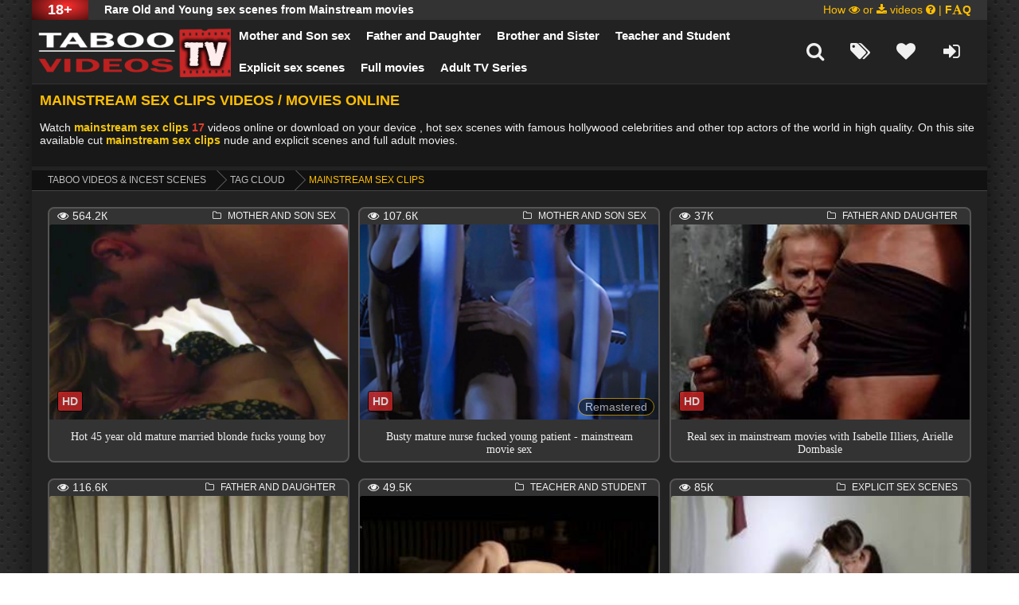

--- FILE ---
content_type: text/html; charset=utf-8
request_url: https://taboovideos.tv/tags/mainstream%20sex%20clips/
body_size: 21358
content:
<!DOCTYPE html>
<html lang="en">
<head>
<title>Mainstream sex clips videos</title>
<meta name="charset" content="utf-8">
<meta name="title" content="Mainstream sex clips videos">
<meta name="description" content=" Watch Mainstream sex clips sex online or download on your device , hot scenes with famous hollywood celebrities and other top actors of the world in high quality. On this site available cut Mainstream sex clips nude and sex scenes and full adult movies.">
<meta name="keywords" content="Mainstream sex clips videos, mainstream sex clips sex, mainstream sex clips erotic, mainstream sex clips xxx, watch mainstream sex clips,">
<meta name="generator" content="DataLife Engine">
<link rel="canonical" href="https://taboovideos.tv/tags/mainstream%20sex%20clips/">
<link rel="alternate" type="application/rss+xml" title="Mainstream incest videos RSS" href="https://taboovideos.tv/rss.xml">
<link rel="search" type="application/opensearchdescription+xml" title="Mainstream incest videos" href="https://taboovideos.tv/index.php?do=opensearch">
<link rel="preconnect" href="https://taboovideos.tv/" fetchpriority="high">
<meta property="twitter:title" content="Mainstream sex clips videos">
<meta property="twitter:description" content="Watch online or download mainstream sex clips videos or movies.">
<meta property="twitter:card" content="summary_large_image">
<meta property="twitter:image" content="https://taboovideos.tv/uploads/dle_seo/2023-05/1683536585_taboovideos-tv.jpg">
<meta property="twitter:url" content="https://taboovideos.tv/tags/mainstream%20sex%20clips">
<meta property="og:type" content="article">
<meta property="og:site_name" content="Mainstream incest videos">
<meta property="og:title" content="Mainstream sex clips videos">
<meta property="og:description" content="Watch online or download mainstream sex clips videos or movies.">
<meta property="og:image" content="https://taboovideos.tv/uploads/dle_seo/2023-05/1683536585_taboovideos-tv.jpg">
<meta property="og:url" content="https://taboovideos.tv/tags/mainstream%20sex%20clips">  
<style>
.descripti{padding-left: 20%;padding-right: 20%;padding-top: 10px;padding-bottom: 10px;font-size: 16px;}.item-img img, .top-img img{width:100%;min-height:100%;object-fit: cover;}a, button, .fa, .overlay-close, .item-img:before, .prem-label, .item-hd, .item-full, .item-like, .item-box, .add-com-but, .comm-rate, .comm-bottom-info, .h-line-two-inner, .logotype{transition:all .5s;}.clr{clear:both;}.all-wrap{height:100%;width:100%;padding:0;background-color:#222;background-image:url(/bg-dark-0002.gif);background-repeat: repeat;}.box-wrap{width:100%;min-width:320px;max-width:1400px;margin:0 auto;background-color:#222222;box-shadow:0 0 40px 0 rgba(0,0,0,0.7);}.header{position:relative;z-index:999;border-bottom:1px solid #333;} .main-left{float:left;width:100%;padding:0 20px;min-height:800px;}.main-right{float:right;width:280px;margin-right:-280px;position:relative;z-index:100;padding:20px;background-color:#333;}.box-cat{padding:5px 70px;min-height:800px;}.full-left{float:left;width:100%;min-height:800px;}.h-line-one{height:25px;line-height:25px;padding-right:20px;background-color:#333;}.h-line-three {height:40px; background-color:#111; padding:0 20px; line-height:40px; color:#78BB00;}.h-line-two-inner{width:100%;min-width:320px;max-width:1400px;margin:0 auto;height:80px;position:relative;padding:15px 20px 0 250px;}.h-line-two.fixed{position:fixed;width:100%;left:0;top:0;}.h-line-two.fixed .h-line-two-inner{background-color:#000000d9;box-shadow:0 20px 20px -20px rgba(0,0,0,0.4);height:75px;padding:5px 20px 0 250px;}.h-line-one:before {content:attr(data-mark);display:inline-block;float:left;padding:0 20px;color:#fff;font-size:18px;background: radial-gradient( ellipse 100% 135% at 60% 30%, #ff2e2e, black );font-weight: bold;}.h-line-one span{margin:0 20px;float:left;font-weight:600;color:#ffffff;}.h-line-one ul{display:inline-block;float:right;}.h-line-one ul li{display:inline-block;padding:0 0 0 10px;}.h-line-one ul li a{display:block;}.h-line-one a{color:#FFBF00;}.top-nav a{color:#ffffff;}.top-nav a:hover{color:#ff0f23;text-decoration: underline overline;}.h-line-one a:hover{color:#818B82;}.logotype{height:100%;width:250px;display:block;position:absolute;left:0;top:0;background:url(/logo.png) left center no-repeat;overflow:hidden;text-indent:-1000px;background-size:contain;}.logotype:hover{opacity:0.5;}.top-nav, .top-nav li{display:inline-block;float:left;margin-top: -10px;}.top-nav li:nth-child(5) {clear: both;}.top-nav a{display:block;font-size:15px;padding:0 15px;line-height:50px;font-weight:bolder;}.icons-nav{float:right;display:inline-block;font-size:24px;line-height: 50px;}.icons-nav span, .icons-nav a{display:inline-block;width:50px;text-align:center;cursor:pointer;color:#f0f0f0;}.icons-nav span:hover, .icons-nav a:hover, .icons-nav .active{color:#818B82;}.h-line-three a{color:#f0f0f0;margin:0 3px;}.h-line-three img{display:none;}.h-line-three a:hover{color:#fff;text-decoration:underline;}.search-wrap{width:100%;position:absolute;left:0;top:100%;padding:5px;background-color:#444;z-index:100;display:none;box-shadow:0 20px 20px -20px rgba(0,0,0,0.4),inset 0 20px 20px -20px rgba(0,0,0,0.4);}.search-box{width:100%;position:relative;margin:0 auto;max-width:700px;}.search-box input, .search-box input:focus{width:100%;height:40px;line-height:38px;padding:0 100px 0 10px;border-radius:3px;background-color:#f0f0f0;color:#999;font:italic 14px Georgia;border:1px solid #e3e3e3;}.search-box input:focus{border:1px solid #cd2626;box-shadow:none;}.search-box button{position:absolute;right:0px;top:0;border-radius:0 3px 3px 0;padding:0;text-align:center;width:80px;height:40px;line-height:40px;}.top-title{font-size:38px;padding:12px 0;font-weight:300;text-shadow:1px 1px 2px white;text-align: center;}.item-box{width:32.66%;height:285px;float:left;margin:0 1% 20px 0;background-color:#333;border-radius:8px;position:relative;border:2px solid #575454;overflow: hidden;}.item-box2{width:32.66%;height:285px;float:left;margin:0 1% 20px 0;background-color:#333;border-radius:8px;position:relative;border:2px solid #575454;overflow: hidden;}.main-left .items-wrap #dle-content > .item-box:nth-child(3n), .main-left .items-wrap > .item-box:nth-child(3n), .full-left .items-wrap #dle-content > .item-box:nth-child(3n), .full-left .items-wrap > .item-box:nth-child(3n){margin-right:0;}.box-cat .item-box{width:24.25%;overflow:hidden;}.box-cat .items-wrap .item-box:nth-child(4n){margin-right:0;}.item-link h3 {display:block;position:relative;z-index:50;padding: inherit;}.item-img{height:200px;overflow:hidden;position:relative;border-radius:3px 3px 0 0}.item-hd{display:inline-block;padding:5px 10px;position:absolute;bottom:10px;left:10px;background-color:#cd2626;color:#fff;border-radius:3px;opacity:0.8;font-weight: bold;border: 1px solid #000;}.item-stick {display: inline-block;font-weight: bold;padding: 2px 8px;position: absolute;bottom: 5px;left: 5px;background-color: #111111;color: #f00;border-radius: 30px;opacity: 0.6;border: 1px solid #f00;}.item-free {content:attr(data-);background-color:#146BB3;color:#fff;font-weight: bold;padding:2px 0px;text-align:center;width:100px;position:absolute;left:-25px;top:17px;transform:rotate(-45deg);opacity:0.8;}.item-upd {display: inline-block;padding: 4px 12px;position: absolute;top: 2px;right: 2px;background-color: #2c9316d1;color: #fff;border-radius: 1px 1px 1px 22px;opacity: 0.6;}.item-upd-added {display: inline-block;padding: 4px 12px;position: absolute;top: 0px;right: 0px;background-color: #790b72;color: #fff;border-radius: 1px 1px 1px 22px;opacity: 0.6;}.prem-label:{content:attr(data-);background-color:#3295E8;color:#fff;padding:3px 5px;text-align:center;width:100px;position:absolute;left:-25px;top:17px;transform:rotate(-45deg);opacity:0.8;}.item-desc{padding:10px;color:#f0f0f0;}.item-title{font-size:14px;}.item-info{height:18px;line-height:15px;overflow:hidden;margin-top:2px;margin-right:15px;margin-left:10px;color:#f0f0f0;}.item-info i{margin-right:5px;}.item-info > span{display:inline-block;float:left;margin-right:15px;font-size:10px;}.item-info > span:last-child{float:right;margin-right:0;text-transform:uppercase;}.item-info > span:first-child{font-weight:700;color:#CECECE;font-size:12px;}.item-like{display:inline-block;position:absolute;right:10px;top:10px;z-index:100;opacity:0.8;}.item-like a{display:block;min-width:30px;height:30px;padding:0 10px;line-height:30px;border-radius:3px;background-color:#444;color:#fff;font-size:18px;}.item-like a:hover{background-color:#818B82;color:#fff;}.item-box:hover{border-color:#CD2626;}.item-box:hover .item-hd, .item-box:hover .item-upd, .item-box:hover .remastered,.item-box:hover .item-upd-added{opacity:1;}, .item-box2:hover .newfull{opacity:1;}, .item-box2:hover .item-upd-added{opacity:1;} .item-box2:hover .item-upd {opacity:1;}.item-box:hover .newall,.item-box:hover .item-stick, .item-free,.item-box:hover .item-like, .item-box:hover .item-img:before{opacity:1;}.top-title{font-size:38px;padding:12px 0;font-weight:300;text-shadow:1px 1px 2px white;text-align: center;}.item-box2{width:270px;height:430px;float:left;margin:1% 2% 20px 20px;background-color:#333;border-radius:8px;position:relative;border:2px solid #575454;}.main-left .items-wrap #dle-content > .item-box2:nth-child(3n), .main-left .items-wrap > .item-box2:nth-child(3n), .full-left .items-wrap #dle-content > .item-box2:nth-child(3n), .full-left .items-wrap > .item-box2:nth-child(3n){margin-right:0;}.box-cat .item-box2{width:270px;}.box-cat .items-wrap .item-box2:nth-child(4n){margin-right:0;}.item-link{display:block;position:relative;z-index:50;}.item-img2{height:350px;overflow:hidden;position:relative;border-radius:3px 3px 0 0}.item-hd{display:inline-block;padding:4px 5px;position:absolute;bottom:10px;left:10px;background-color:#cd2626;color:#fff;border-radius:3px;opacity:0.8;font-weight: bold;border:1px solid #000;}.prem-label:before{content:attr(data-prem);background-color:#3295E8;color:#fff;padding:3px 5px;text-align:center;width:100px;position:absolute;left:-25px;top:17px;transform:rotate(-45deg);opacity:0.8;}.item-desc{padding:7px 10px;color:#f0f0f0;text-align:center;font-family: verdana;}.item-title{font-size:14px;}.item-info{height:18px;line-height:15px;overflow:hidden;margin-top:2px;margin-right:15px;margin-left:10px;color:#f0f0f0;}.item-info i{margin-right:5px;}.item-info > span{display:inline-block;float:left;margin-right:15px;font-size:12px;}.item-info > span:last-child{float:right;margin-right:0;text-transform:uppercase;}.item-info > span:first-child{font-weight:700;color:#CECECE;font-size:12px;}.item-like{display:inline-block;position:absolute;right:10px;top:10px;z-index:100;opacity:0.8;}.item-like a{display:block;min-width:30px;height:30px;padding:0 10px;line-height:30px;border-radius:3px;background-color:#444;color:#fff;font-size:18px;}.item-like a:hover{background-color:#818B82;color:#fff;}.item-box2:hover{border-color:#CD2626;}.item-box2:hover .item-hd, .item-box2:hover .item-like, .item-box2:hover .item-img2:before{opacity:1;}.side-box{margin-bottom:10px;margin-top: 16px;}.side-title{font-size:24px;margin-bottom:20px;color:#f23039;}.side-title i{margin-right:10px;}.side-nav{margin-right:-20px;}.side-nav li a{display:block;padding:10px 0;}.top-item{display:block;float:left;width:49%;margin-bottom:10px;}.top-item:nth-child(2n){float:right;}.top-img{height:90px;overflow:hidden;margin-bottom:10px;}.top-item-title{overflow:hidden;text-overflow:ellipsis;white-space:nowrap;font-size:12px;}.side-rkl-section{text-align:center;}.site-descbio{padding:10px 0 1px 5px;color:#f0f0f0;margin:0 0 5px 0;position:relative;background-color:#181818;border-bottom: 2px solid #c82626;}.site-descbio h1, .site-descbio h2, .site-descbio h3{font-size:18px;color:#FFBF00;text-transform:uppercase;margin-bottom:10px;font-weight:bold;}.site-desc{padding:10px;color:#f0f0f0;margin:0 0 5px 0;position:relative;background-color:#181818;}.site-desc h1, .site-desc h2, .site-desc h3{font-size:18px;color:#FFBF00;text-transform:uppercase;margin-bottom:10px;font-weight:bold;}.site-desc h1 span, .site-desc h2 span, .site-desc h3 span{color:#cecece;}.site-desc p{margin-bottom:15px;}.footer{position:relative;}.footer a, .footer{color:#fff;}.f-line-one{background-color:#1c1c1c;padding:20px 15px 20px 20px;}.f-line-two{background-color:#222;padding:10px 20px;font-size:12px;}.f-line-one ul li{display:inline-block;float:left;margin-right:20px;opacity: 1}.f-line-one ul li a{display:block;line-height:40px;}.f-line-one a:hover{color:#818B82;}.f-line-two a{text-decoration:underline;}.f-line-two a:hover{color:#fff;text-decoration:none;}.counters-box{display:inline-block;background-color:#222;min-width:88px;height:31px;position:absolute;right:20px;top:24px;}.bread-crumbs{height: 26px;padding: 0 20px;line-height: 24px;background-color: #111;white-space: nowrap;overflow: hidden;text-overflow:ellipsis;color: #FFBF00;border-bottom: 1px solid #444;text-transform: uppercase;font-size: 12px;}.bread-crumbs a{position:relative;display:inline-block;margin-right:30px;color:#BDBDBD;}.bread-crumbs a:hover{color:#b62323;}.bread-crumbs a:after, .bread-crumbs a:before{left:100%;top:50%;border:solid transparent;content:" ";height:0;width:0;position:absolute;pointer-events:none;}.bread-crumbs a:after{border-color:rgba(136, 183, 213, 0);border-left-color:#111;border-width:25px;margin-top:-25px;}.bread-crumbs a:before{border-color:rgba(206, 206, 206, 0);border-left-color:#777;border-width:26px;margin-top:-26px;}.pw-top-section{padding:20px 0px 0px 0px;background-color:#222;text-align: center;}.pw-top-section h1{color:#FFF;font-size:24px;margin-bottom:2px;text-align: center;font-weight: bold;}.pw-description{color:#CCC;line-height:24px;text-align:center;width: 100%;}.pw-description a{color:#f0f0f0;text-decoration:underline;overflow-wrap:break-word;font-weight: bold;}.pw-player-section{background-color:#000;padding:3px;}.pw-player-section embed, .pw-player-section object, .pw-player-section video, .pw-player-section iframe, .pw-player-section frame{width:100% !important;height:500px;}.pw-video-info{padding:25px 20px 25px 20px;background-color:#151515;overflow: hidden;width: 100%;border-top: 2px solid #c82626;}.pw-video-infofree{padding:10px 20px 25px 20px;overflow: hidden;width: 100%;}.full-info-item{display:inline-block;float:left;height:30px;line-height:30px;margin-right:20px;color:#CCC;}.full-info-item i{color:#666;margin-right:5px;}.full-info-item a{color:#ccc;}.full-info-item a:hover{color:#fff;}.full-rating{color:#CA622B;font-size:12px;float:right;height:30px;line-height:20px;}.full-rating2 i{color:#818B82;margin-right:5px;}.full-rating2 a{display:block;padding:0 10px;color:#FFF;border:1px solid #666;border-radius:3px;}.full-rating2 a:hover{background-color:#818B82;color:#FFF;border-color:#818B82;}.full-rating2 a:hover i{color:#FFF;}.full-rating3{color:#FFF;border:1px solid #666;border-radius:3px;overflow:hidden;}.full-rating3 a{display:block;padding:0 10px;color:#FFF;float:left;margin-right:10px;}.full-rating3 a:nth-child(2){float:right;margin-right:0;margin-left:10px;}.full-rating3 i{color:#ccc;}.full-rating3 a:hover{color:#FFF;background-color:#03b020;}.full-rating3 a:nth-child(2):hover{background-color:#c1050a;}.full-rating3 a:hover i{color:#FFF;}.pw-rkl-section{padding:5px 20px 20px 20px;background-color:#222;text-align:center;}.pw-bottom-section{padding:5px;}.info-line{color:#acacac;margin-bottom:20px;text-align: left;}.info-line .info-line2 i{margin-right:5px;font-size:18px;}.info-line a{border-radius: 6px;border: 1px solid #585353;display: inline-block;cursor: pointer;color: #ffffff;font-family: Arial;font-size: 14px;font-weight: bold;padding: 4px 4px 2px 4px;text-decoration: none;text-shadow: 0px -1px 0px #000000;margin: 3px;line-height: 20px;}.info-line a:hover{color:#CECECE;background: -webkit-gradient(linear, left top, left bottom, color-stop(0.05, #bc2020), color-stop(1, #bc2020));}.info-line .info-line2 > span{display:inline-block;}.info-line .info-line2 > span:first-child{float:left;margin-left:0;}.info-line2 a {border-radius: 6px;border: 1px solid #fff;display: inline-block;cursor: pointer;color: #fff;font-family: Arial;font-size: 14px;font-weight: 700;padding:4px 4px 2px 4px;text-decoration: none;text-shadow: 0 -1px 0 #000;margin: 3px;line-height: 20px;background: #bc2020;float:left;}.info-line2 a:hover{color:#fff;background:#181818;}.full-text embed, .full-text object, .full-text video, .full-text iframe, .full-text frame{width:100% !important;height:400px;}.full-text{line-height:32px;color:#f0f0f0}.full-text img{margin:0 10px 10px 0;max-width:100%;border:5px solid #f0f0f0;}.full-text a{text-decoration:underline;color:#cd2626;}.full-text a:hover{text-decoration:underline;color:#C9070A;}.full-text a:visited{text-decoration:underline;color:#cd2626;}.full-text h2, .full-text h3{font-size:20px;}.full-text h4, .full-text h5{font-size:18px;}.full-text p{margin-bottom:15px;}.full-text ul, .full-text ol, .full-text h2, .full-text h3, .full-text h4, .full-text h5{margin:0;}.full-text ul li{list-style:disc;margin-left:40px;}.full-text ol{counter-reset:li;padding:0;list-style:none;margin-left:25px;}.full-text ol li{position:relative;margin:0 0 5px 0;padding-left:30px;min-height:20px;}.full-text ol li:before{content:counter(li);counter-increment:li;font-size:11px;position:absolute;top:0px;left:0;width:20px;height:20px;line-height:20px;text-align:center;color:#fff;background:#0297dc;font-weight:bold;border-radius:50%;}.full-text table{width:100%;text-align:left;}.full-text table tr td{padding:10px;border:1px solid #ccc;font-size:12px;}.full-text table tr:nth-child(1){background-color:#0297dc !important;color:#FFF;font-size:14px !important;}.full-text table tr:nth-child(2n+1){background-color:#f9f9f9;}.dcont{border:2px dashed #c82727;padding:15px 15px 15px 15px;margin:10px 0;line-height:30px;}.polltitle{display:block;padding:5px 15px;margin:0 -15px 15px -15px;font-size:18px;background-color:#f5f5f5;line-height:normal;}.full-nav{text-align:center;margin-bottom:20px;}.full-nav a{color:#06c;text-decoration:none;}.full-nav a:hover{color:#06c;text-decoration:underline;}.full-nav-pages{margin:0 15px;}.full-nav-pages span, .full-nav-pages a{display:inline-block;margin:0 5px;}.related{border-top:1px solid #333;margin:0 -20px;}.related-title{text-align: center;padding: 1px 0;font-size: 34px;font-weight: 600;background-color: #bc2020;margin-bottom: 10px;color: white;font-style: inherit;text-shadow: 2px 2px black;height:100%;}.related-title2{text-align: center;padding: 5px 0;font-size: 24px;font-weight: 600;background-color: #bc2020;margin-bottom: 10px;color: white;font-style: inherit;text-shadow: 2px 3px black;}.related-title2 a:hover {color: white;text-shadow: 3px 3px 5px #000000;}}.related-items{padding:0 20px;}.related-items .item-box{width:24.25%;height:260px;}.related-items .item-box:nth-child(4n){margin-right:0;}.related-items .item-img{height:200px;}.comments{padding:20px;}.comments-title{text-align:center;font-size:24px;margin-bottom:20px;font-weight:300;}.add-com{text-align:center;margin-bottom:20px;}.add-com-but{display:inline-block;background-color:#f0f0f0;border:1px solid #333333;border-radius:3px;padding:10px;font-size:16px;color:#2b2626;cursor:pointer;}.add-com-but i{margin-left:50px;font-size:24px;float:right;}.add-com-but:hover{border-color:#cd2626;}#addcform{display:none;margin:20px 0;text-align:left;}.mass_comments_action{height:1%;text-align:right;padding:5px 15px;background-color:#333;margin:20px 0;}.mass_comments_action .bbcodes{margin-bottom:0}.comments-items{width:100%;max-width:700px;margin:0 auto;}.comm-item{padding:0 0 0 50px;margin-bottom:10px}.comm-left{float:left;margin-left:-50px;width:50px;height:50px;overflow:hidden;position:relative;}.comm-right{float:right;width:100%;padding-left:10px;}.comm-left img{width:50px;height:50px;}.comm-left:after{content:"";width:6px;height:6px;position:absolute;left:0;bottom:0;background-color:#ccc;border:2px solid #FFF;}.status-online:after{background-color:#3C0;}.comm-top-info{}.comm-info-line{position:relative;padding-right:120px;}.comm-id, .comm-author, .comm-date{float:left;color:#888;font-size:10px;display:inline-block;}.comm-author{font-size:12px;font-weight:bold;margin:0 10px;color:#b43852;}.comm-author a{color:#b43852;}.comm-text{margin:10px 0;min-height:50px;background-color:#333;border-radius:3px;padding:10px;}.comm-body{}.signature{font:italic 11px Georgia, "Times New Roman", Times, serif;margin-top:10px;border-top:1px dashed #e3e3e3;}.comm-bottom-info{margin-top:-10px;opacity:0;}.comm-bottom-info ul{text-align:right;line-height:30px;}.comm-bottom-info ul li{display:inline-block;margin-left:10px;}.comm-bottom-info ul li a{font-size:11px;}.comm-bottom-info ul li:first-child{font-weight:bold;float:left;background-color:#333;padding:0 10px;margin-left:0;}.comm-bottom-info ul li:first-child a{color:#FFF;}.comm-author a:hover, .comm-bottom-info ul li a:hover{text-decoration:underline;}.comm-rate{position:absolute;right:0;top:0;line-height:20px;opacity:0;}.comm-item:hover .comm-rate, .comm-item:hover .comm-bottom-info{opacity:1;}.comm-rate span.ratingtypeplusminus{display:block;padding:0 30px;color:#444;font-weight:700;font-size:16px;}.comm-rate a{display:block;width:20px;height:20px;position:absolute;top:0;left:0;text-align:center;line-height:20px;font-size:28px;font-weight:700;color:#61b804;}.comm-rate a:last-child{left:auto;right:0;line-height:20px;color:#ec000b;top:-3px;}.comm-rate a:hover{opacity:0.7;}.comm-rate > span > span.ratingzero{color:#444444;}.comm-rate > span > span.ratingtypeplus{color:#06b601;}.comm-rate > span > span.ratingplus{color:green;}.comm-rate > span > span.ratingminus{color:red;}.pos-comm{background-color:#013f04;}.neg-comm{background-color:#3f0105;}#gotop{position:fixed;width:40px;height:40px;right:0px;bottom:0px;cursor:pointer;background:url(/gotop.png) no-repeat;z-index:9998;display:none;opacity:0.8;}.overlay{position:fixed;left:0;top:0;z-index:999;width:100%;height:100%;background-color:#444;background:linear-gradient(90deg, #444 10%, #000 90%);display:none;}.overlay-close{position:absolute;right:40px;top:40px;font-size:34px !important;color:#fff;cursor:pointer;}.overlay-close:hover{transform:rotate(90deg) scale(1.1,1.1);}.login-box{width:320px;position:absolute;left:50%;top:20%;margin-left:-160px;padding:20px;color:#fff;}.login-title{text-align:center;font-size:24px;margin-bottom:20px;}.login-input{margin-bottom:20px;}.login-input input, .login-input input:focus{display:block;width:100%;height:40px;padding:0 10px;line-height:40px;background-color:#fff;border-radius:3px;border:1px solid transparent;box-shadow:none;}.login-input input:focus{border:1px solid #cd2626;}.login-button button{display:block;text-align:center;font-size:18px;width:100%;height:40px;line-height:40px;}.login-button button:hover{}.login-checkbox{font-size:12px;margin:10px 0;color:#ccc;}.login-checkbox input{display:none;}.login-checkbox input + label:before{width:10px;height:10px;margin-right:5px;cursor:pointer;position:relative;top:3px;border-radius:3px;border:3px solid #ccc;content:"";background-color:#444;display:inline-block;}.login-checkbox input:checked + label:before{background-color:#cd2626;}.login-links{text-align:center;line-height:30px;}.login-links a{color:#ccc;float:left;}.login-links a:last-child{float:right;}.login-links a:hover{color:#fff;}.login-social{text-align:center;}.login-social a{display:inline-block;margin:0 3px 10px 3px;}.login-social img{display:block;width:30px;}.login-social a:hover img{transform:scale(1.1);}.login-avatar{text-align:center;}.avatar-box{display:inline-block;width:80px;height:80px;border-radius:50%;overflow:hidden;box-shadow:3px 3px 10px 0 rgba(0,0,0,0.4);}.avatar-box img{width:100%;min-height:100%;}.avatar-box + a{color:#ccc;display:block;margin-top:5px;}.login-menu{margin-top:20px;}.login-menu a{display:block;height:30px;padding:0 20px;line-height:30px;background-color:#333;color:#fff;margin-bottom:5px;border-radius:3px;}.login-menu a:hover{background-color:#c9282c;color:#fff;}.show-menu{display:none;}@media screen and (max-width:1500px){.box-wrap, .h-line-two-inner{max-width:1200px;}.box-main:before{width:230px;}.main-right{width:230px;margin-right:-230px;}.top-nav a{font-size:15px;padding:0 10px;}.item-img{height:180px;}.top-img{height:70px;}}@media screen and (max-width:1220px){.box-wrap, .h-line-two-inner{max-width:1000px;}.main-left{padding:0 10px;}.box-cat{padding:10px;}.h-line-one{padding-right:5px;}.h-line-one:before{padding:0 5px;font-size: 10px;}.h-line-one span{margin:0 5px;font-size: 10px;}.h-line-two-inner{padding:15px 20px 0 150px;}.logotype{width:150px;}.icons-nav span, .icons-nav a{width:30px;}.h-line-two.fixed .h-line-two-inner{padding:5px 20px 0 150px;}.top-title{font-size:24px;padding:10px 0;text-align: center;}.item-box{width:49.4%;float:left;margin:0 1.2% 10px 0;}.main-left .items-wrap #dle-content > .item-box:nth-child(3n), .main-left .items-wrap > .item-box:nth-child(3n), .full-left .items-wrap #dle-content > .item-box:nth-child(3n), .full-left .items-wrap > .item-box:nth-child(3n){margin:0 1.2% 10px 0;}.main-left .items-wrap #dle-content > .item-box:nth-child(2n), .main-left .items-wrap > .item-box:nth-child(2n), .full-left .items-wrap #dle-content > .item-box:nth-child(2n), .full-left .items-wrap > .item-box:nth-child(2n){margin-right:0;}.item-img{height:210px;}.box-cat .item-box{width:24.25%;margin:0 1% 10px 0;}.box-cat .items-wrap .item-box:nth-child(4n){margin-right:0;}.sluzh-wrap, .static-wrap, .form-wrap{padding:10px;margin:10px;}.box-cat .item-box .item-img{height:150px;}.pagi-nav{line-height:36px;}.navigation a, .navigation span{min-width:35px;}.site-desc{padding:10px;}.f-line-one{padding:20px 150px 20px 10px;}.f-line-two{padding:10px;}.bread-crumbs{padding:0 10px;}.bread-crumbs + .items-wrap{padding:20px 10px;}.page-wrap{margin:-20px -10px 0 -10px;}.pw-top-section{padding:10px 0px 0px 0px;}.pw-top-section h1{margin-bottom:2px;font-weight: bold;}.pw-video-info{padding:20px;}.pw-video-infofree{padding:20px;}.pw-rkl-section{padding:5px 10px 10px 10px;}.pw-bottom-section{text-align:left;padding:5px;}.info-line{margin-bottom:10px;}.pw-player-section embed, .pw-player-section object, .pw-player-section video, .pw-player-section iframe, .pw-player-section frame{width:100% !important;height:400px;}.related{margin:0 -10px;}.related-title{padding:1px 0;height:100%;}.related-items{padding:0 0}.related-items .item-box{width:24.25%;margin:0 1% 10px 0;}.related-items .item-box:nth-child(4n){margin-right:0;}.related-items .item-img{height:120px;}.comments{padding:10px 0;}.comments-title{margin-bottom:10px;}.add-com{margin-bottom:10px;}#addcform{margin:10px 0;}.comm-rate, .comm-bottom-info{opacity:1;}}@media screen and (max-width:950px){.box-wrap, .h-line-two-inner{max-width:768px;}.h-line-one{overflow:hidden;white-space:nowrap;text-overflow:ellipsis;font-size: 10px;}.h-line-one ul{display:none;}.top-nav{display:none;background-color:#333;padding:10px 20px;float:none;position:absolute;top:100%;left:0;width:100%;z-index:999;border-bottom: 5px solid #c42323;border-bottom-right-radius: 20px;border-bottom-left-radius: 20px;border-left: 2px solid #c42323;border-right: 2px solid #c42323;}.top-nav li{display:block;float:none;}.top-nav a{padding:10px 30px 5px 0;;line-height:35px;border-bottom: 1px dashed #5d5c5c;}.show-menu{height:50px;line-height:49px;font-size:34px;cursor:pointer;width:55px;text-align:center;display:block;float:left;}.show-menu i{margin-right:5px;}.item-img{height:160px;}.top-title{font-size:18px;text-align: center;}.box-cat .item-box{width:32.66%;margin:0 1% 10px 0;}.box-cat .items-wrap .item-box:nth-child(4n){margin:0 1% 10px 0;}.box-cat .items-wrap .item-box:nth-child(3n){margin-right:0;}.box-cat .item-box .item-img{height:160px;}.f-line-one{padding:20px 10px;}.counters-box, .navigation{display:!important;}.pnext a{border:2px solid #111;}.pw-player-section embed, .pw-player-section object, .pw-player-section video, .pw-player-section iframe, .pw-player-section frame{width:100% !important;height:350px;}.related-items .item-box{width:32%;margin:0 2% 10px 0;}.related-items .item-box:nth-child(4n){margin:0 2% 10px 0;}.related-items .item-box:nth-child(3n){margin-right:0;}.related-items .item-img{height:100px;}.add-com-but i{margin-left:10px;}.item-box {height:235px;overflow:hidden;}}@media screen and (max-width:760px){.box-wrap, .h-line-two-inner{max-width:640px;}.h-line-two-inner{padding:15px 20px 0 100px;}.logotype{width:100px;background: url(/moblogo.png) left center no-repeat;}.h-line-two.fixed .h-line-two-inner{padding:5px 20px 0 100px;}.box-main{padding-right:0;}.box-main:before{display:none;}.main-left{float:none;}.main-right{float:none;width:100%;margin-right:0;padding:10px;}.full-left{float:none;}.side-nav{margin-right:0;}.vote-title{margin:0 -10px;}.top-img{height:160px;}.box-cat .item-box{width:49%;margin:0 2% 10px 0;}.box-cat .items-wrap .item-box:nth-child(4n){margin:0 2% 10px 0;}.box-cat .items-wrap .item-box:nth-child(3n){margin:0 2% 10px 0;}.box-cat .items-wrap .item-box:nth-child(2n){margin-right:0;}.box-cat .item-box .item-img{height:160px;}.login-box{top:0;}.overlay-close{right:10px;top:10px;font-size:18px !important;}.comments-tree-list .comments-tree-list{padding-left:0 !important;}.comm-id, .comm-bottom-info, .mass_comments_action{display:none;}.comm-author{margin:0;display:block;}.item-info {margin-right:1px;margin-left:1px;font-size:10px;}.item-title {font-size: 16px;}.item-box {height: 235px;overflow:hidden;}}@media screen and (max-width:590px){.box-wrap, .h-line-two-inner{max-width:480px;}.descripti{padding-left: 8%;padding-right: 8%;padding-top: 10px;padding-bottom: 10px;font-size: 16px;}.item-img{height:140px;}.box-cat .item-box .item-img{height:140px;}.bread-crumbs{font-size:6px;}.top-img{height:140px;}.pw-player-section embed, .pw-player-section object, .pw-player-section video, .pw-player-section iframe, .pw-player-section frame{width:100% !important;height:300px;}.related-items .item-box{width:49%;margin:0 2% 10px 0;}.related-items .item-box:nth-child(4n){margin:0 2% 10px 0;}.related-items .item-box:nth-child(3n){margin:0 2% 10px 0;}.related-items .item-box:nth-child(2n){margin-right:0;}.related-items .item-img{height:140px;}.item-box {height: 235px;overflow: hidden;}.item-info {font-size:10px;}}@media screen and (max-width:470px){.box-wrap, .h-line-two-inner{max-width:372px;}.descripti{padding-left: 8%;padding-right: 8%;padding-top: 10px;padding-bottom: 10px;font-size: 16px;}.item-box{width:100%;float:none;margin:0 0 10px 0;height: 275px;overflow: hidden;}.main-left .items-wrap #dle-content > .item-box:nth-child(3n), .main-left .items-wrap > .item-box:nth-child(3n), .full-left .items-wrap #dle-content > .item-box:nth-child(3n), .full-left .items-wrap > .item-box:nth-child(3n){margin:0 0 10px 0;}.item-img{height:190px;}.box-cat .item-box{width:100%;margin:0 0 10px 0;}.box-cat .items-wrap .item-box:nth-child(4n){margin:0 0 10px 0;}.box-cat .items-wrap .item-box:nth-child(3n){margin:0 0 10px 0;}.box-cat .item-box .item-img{height:190px;}.top-img{height:100px;}.pw-top-section h1, .related-title, .comments-title{font-size:20px;}.pw-player-section embed, .pw-player-section object, .pw-player-section video, .pw-player-section iframe, .pw-player-section frame{width:100% !important;height:250px;}.related-items .item-box{margin:0 2% 10px 0;float:left;height: 180px;overflow: hidden;}.related-items .item-box:nth-child(4n){margin:0 2% 10px 0;}.related-items .item-box:nth-child(3n){margin:0 2% 10px 0;}.related-items .item-box:nth-child(2n){margin-right:0;}.related-items .item-img{height:100px;overflow: hidden;}.add-com-but i{display:none;}.item-box2 {margin: 1% 2% 15px 40px;}}.mejs-video, .me-plugin, .mejs-shim, .mejs-layers, .mejs-overlay{width:100% !important;}.mejs-video, .mejs-shim{height:400px !important;}@media screen and (max-width:470px){.mejs-video, .mejs-shim{height:250px !important;}}.descripti{width: 68%;text-aling: center;background: #1e1e1e;border-radius: 20px;padding-left: 15px;padding-right: 15px;padding-top: 10px;padding-bottom: 10px;font-size: 17px;color: #fff;letter-spacing: 2px;text-align: justify;text-align-last: center;font-family: Montserrat;}.thumbbutton{width:200px;border-top:1px solid #ff0000;background:#700202;background:-webkit-gradient(linear, left top, left bottom, from(#e31c1c), to(#700202));background:-webkit-linear-gradient(top, #e31c1c, #700202);background:-moz-linear-gradient(top, #e31c1c, #700202);background:-ms-linear-gradient(top, #e31c1c, #700202);background:-o-linear-gradient(top, #e31c1c, #700202);padding:7px 14px;-webkit-border-radius:17px;-moz-border-radius:17px;border-radius:17px;-webkit-box-shadow:rgba(0,0,0,1) 0 1px 0;-moz-box-shadow:rgba(0,0,0,1) 0 1px 0;box-shadow:rgba(0,0,0,1) 0 1px 0;text-shadow:rgba(0,0,0,.4) 0 1px 0;color:#ffffff;font-size:15px;font-family:Georgia, Serif;text-decoration:none;vertical-align:middle;}.thumbbutton:hover{border-top-color:#913131;background:#913131;color:#fafafa;}.thumbbutton:active{border-top-color:#575a5c;background:#575a5c;}.video-responsive{position:relative;padding-bottom:56.25%;height:0;overflow:hidden;}.video-responsive iframe, .video-responsive object, .video-responsive embed{position:absolute;top:0;left:0;width:100%;height:100%;@media screen and (max-width:470px) width:200px;}.box-thumb{height:200px;margin:0 auto;padding:0;overflow:hidden;position:relative;cursor:pointer;-webkit-box-shadow:0 12px 15px 0 rgba(0, 0, 0, 0.24), 0 17px 50px 0 rgba(0, 0, 0, 0.19);-moz-box-shadow:0 12px 15px 0 rgba(0, 0, 0, 0.24), 0 17px 50px 0 rgba(0, 0, 0, 0.19);box-shadow:0 12px 15px 0 rgba(0, 0, 0, 0.24), 0 17px 50px 0 rgba(0, 0, 0, 0.19);}.box-thumb img{max-width:100%;height:auto;display:block;-webkit-transform:scale(1);transform:scale(1);-webkit-transition:.4s ease-in-out;transition:.4s ease-in-out;}.box-thumb:hover img{-webkit-transform:scale(1.2);transform:scale(1.2);}.box-thumb::before{position:absolute;top:0;left:-75%;z-index:2;display:block;content:'';width:50%;height:100%;background:-webkit-linear-gradient(left, rgba(255, 255, 255, 0) 0%, rgba(255, 255, 255, .3) 100%);background:linear-gradient(to right, rgba(255, 255, 255, 0) 0%, rgba(255, 255, 255, .3) 100%);-webkit-transform:skewX(-25deg);transform:skewX(-25deg);}.box-thumb:hover::before{-webkit-animation:shine .85s;animation:shine .85s;}@-webkit-keyframes shine{100%{left:125%;}}@keyframes shine{100%{left:125%;}}.box-thumb p.descript{position:absolute;bottom:10px;right:10px;;max-width:100%;padding:0.3em;font:300 0.875rem/140% 'Exo 2', Tahoma, Verdana, Segoe, sans-serif;color:#ffffff;opacity:0;-webkit-transition:opacity 0.7s, -webkit-transform 0.7s;transition:opacity 0.7s, transform 0.7s;-webkit-transform:scale3d(0.9, 0.9, 1);transform:scale3d(0.9, 0.9, 1);-webkit-transform:translate3d(-180%, 0, 0);transform:translate3d(-180%, 0, 0);visibility:visible;}.box-thumb:hover p.descript{opacity:1;-webkit-transform:scale3d(1, 1, 1);transform:scale3d(1, 1, 1);-webkit-transform:translate3d(0, 0, 0);transform:translate3d(0, 0, 0);}.tekstreg{background-color:fff padding:20px font-size:18px;line-height:24px;color:#f0f0f0;}.menu{margin:0;padding:0;width:210px;list-style:none;background:rgb(51,51,51);}.menu li{padding:0;margin:0 0 3px 0;height:40px;display:block;}.menu li a{text-align:center;height:40px;padding:10px 15px;font:16px Verdana, Arial, Helvetica, sans-serif;color:rgb(255,255,255);display:block;background:url('../images/verMenuImages.png') 0px 0px no-repeat;text-decoration:none;outline:none;}.menu li a:hover{background:url('../images/verMenuImages.png') 0px -40px no-repeat;color:rgb(255,255,255);}.menu li a.active, .menu li a.active:hover{background:url('../images/verMenuImages.png') 0px -80px no-repeat;color:rgb(255,255,255);}.menu li a span{line-height:40px;}.myButton {background:radial-gradient( ellipse 100% 135% at 60% 30%,#30a0f9, black );border-radius:6px;border:2px solid #131313;display:inline-block;cursor:pointer;color:#ffffff;font-family:Arial;font-size:14px;font-weight:bold;padding:7px 4px;text-decoration:none;text-shadow:0px -1px 0px #5b6178;margin: 10px;}.myButton:hover {background:linear-gradient(to bottom,#333 5%,#181818 100%);}.myButton:active {position:relative;top:1px;}.ScrInfo {color:#FFBF00;font-weight: bold;text-align: center;margin-top:20px;margin-bottom: 10px;}.myButtonhd {background: radial-gradient( ellipse 100% 135% at 60% 30%,#f9bb00, black );border-radius: 6px;border: 2px solid #131313;display: inline-block;cursor: pointer;color: #000;font-family: Arial;font-size: 14px;font-weight: bold;padding: 7px 4px;text-decoration: none;text-shadow: 0px -1px 0px #5b6178;margin: 10px;}.myButtonhd:hover {background:linear-gradient(to bottom,#333 5%,#181818 100%);}.myButtonhd:active {position:relative;top:1px;}.ScrInfofile{color:#FFBF00;font-weight: bold;text-align: center;margin-top:20px;margin-bottom: 10px;}.topbutton{background: radial-gradient( ellipse 100% 135% at 60% 30%, #d01717, black );border: 2px solid #555;border-radius: 6px;padding: 8px 8px;color: #fff;display: inline-block;font: normal 700 15px/1 "Open Sans",sans-serif;text-align: center;text-shadow: #000;}.topbutton:hover {background:linear-gradient(to bottom,#333 5%,#181818 100%);}.topbutton:active {position:relative;top:1px;}.topbutton2{background: radial-gradient( ellipse 100% 135% at 60% 30%, #d01717, black );border: 2px solid #555;border-radius: 6px;padding: 8px 8px;color: #fff;display: inline-block;font: normal 900 18px/1 "Open Sans",sans-serif;text-align: center;text-shadow: #000;}.topbutton2:hover {background:linear-gradient(to bottom,#333 5%,#181818 100%);}.topbutton2:active {position:relative;top:1px;}.topbutton3{background: radial-gradient( ellipse 100% 135% at 60% 30%, #37d017, black );border: 2px solid #555;border-radius: 6px;padding: 8px 8px;color: #fff;display: inline-block;font: normal 900 18px/1 "Open Sans",sans-serif;text-align: center;text-shadow: #000;}.topbutton3:hover {background:linear-gradient(to bottom,#333 5%,#181818 100%);}.topbutton3:active {position:relative;top:1px;}.con-tooltip {position: relative;background: #de1a1a;color: #fff;border-radius: 29px;padding: 0 5px;margin: 1px;display: inline-block;transition: all 0.3s ease-in-out;}.tooltip {visibility: hidden;z-index: 1;opacity: .40;width: 260px;padding: 0px 20px;background: #333;color: #fff;position: absolute;top:-100%;left: -25%;border-radius: 19px;font: 8px;transform: translateY(9px);transition: all 0.3s ease-in-out;border: 1px solid red;}.tooltip::after {content: " ";width: 0;height: 0;border-style: solid;border-width: 12px 12.5px 0 12.5px;border-color: #333 transparent transparent transparent;position: absolute;left: 40%;}.con-tooltip:hover .tooltip{visibility: visible;transform: translateY(-10px);opacity: 1;transition: .3s linear;animation: odsoky 1s ease-in-out infinite alternate;}@keyframes odsoky {0%{transform: translateY(6px);}100%{transform: translateY(1px);}}.bottom .tooltip {top:150%;left:-6%;}.bottom .tooltip::after{top:-11%;left:46%;transform: rotate(180deg);}// Colors $default: #878d99;$primary: #409eff;$sucess: #67c23a;// Some Reset display: flex;justify-content: center;align-items: center;.container {width: 450px;height: 376px;}// Change component color @mixin states($color: $default) {border-color: $color;color: rgba(255, 255, 255, 0.9);background: $color;&:hover {border-color: $color;color: rgba(255, 255, 255, 0.6);}&:active {color: rgba(255, 255, 255, 0.9);border-color: darken($color, 10%);}}// Collapse / Expand Component details {@include states($default);border: 1px solid;cursor: pointer;transition: background 0.3s;border-radius: 4px;min-height: 48px;max-height: 60px;transform-origin: top center;transform: rotate(0.1deg);transition: all 0.3s;::-webkit-details-marker {display: none;}+ details {margin-top: 10px;}p {color: #fefefe;line-height: 1.7;margin: 10px 0 0;padding: 0 20px 15px;}// Primary Style &.primary {@include states($primary);}// Success Style &.success {@include states($sucess);}// Square Style &.square {border-radius: 0;}&[open] {transition: all 0.6s;min-height: 100px;max-height: 200px;}}summary {outline: none;font-size: 16px;padding: 13px;&:selection {background: transparent;}.close {display: none;[open] & {display: inline;}}.open {display: inline;[open] & {display: none;}}[open] & {display: inline;}&:after {}}}.descripti {width:68%;text-aling:center;}details summary::-webkit-details-marker {display: none }details > summary {list-style: none;}details summary:before {content: "\f067";font-family: "FontAwesome";margin-right: 7px;color: #bb1f1f;}details[open] summary:before {content: '\f146';}.slice {overflow:hidden;position:relative;transition:height .2s;}.slice-masked:before {content:'';position:absolute;z-index:1;bottom:0px;left:0;right:0;height:120px;pointer-events:none;background:-webkit-linear-gradient(top, rgba(255,255,255,0) 0%, #111 100%);background:linear-gradient(to bottom,rgba(0, 0, 0, 0) 50%,#111 100%);}.slice-btn {margin:10px 0;font-weight:700;height: 8px;}.slice-btn span {display:inline-block;cursor:pointer;text-decoration:underline;color:#f0542e;}figure {margin: 0;}figure.align-left {float: left;}figure.align-right {float: right;}figure.image.align-center {display: table;margin-left: auto;margin-right: auto;}figure.image figcaption {padding: 1rem;background-color: #fafafa;font-size: .8rem;caption-side: bottom;word-break: break-word;text-align: center;}figure.image.align-center figcaption {display: table-caption;}.favmod {-webkit-box-sizing: content-box;-moz-box-sizing: content-box;box-sizing: content-box;display: block;width: 32px;height: 32px;padding: 4px;float: right;}.favmod.active, .favmod:hover {opacity: 1;}.favmod.active:hover{opacity: .7;}.favmod-add, .favmod-unset {display: block;width: 100%;height: 100%;background: url(https://taboovideos.tv//templates/lil-bro-dark/dleimages/save.png) no-repeat 0 0;}.favmod-unset {background-position: 0 -32px;}.favmod .favmod-unset, .favmod.active .favmod-add {display: none;}.favmod.active .favmod-unset {display: block;} .item-descrelated {padding: 6px 1px;color: #F2CC35;text-align: center;font-family: verdana;background: #2f2f2f;overflow: hidden;}.item-imgrelated {height: 219px;}.item-titlerelated {font-size: 16px;overflow: hidden;}.item-boxrelated {width: 24.25%;height: 250px;}.item-boxrelated {float: left;margin: 0.22% 0.3% 5px 6.3px;border-radius: 11px;position: relative;border: 2px solid #575454;overflow: hidden;}   /*highslide2*/.highslide2{cursor: zoom-in;cursor: cell;cursor: -webkit-zoom-in;} .remastered{ display: inline-block;padding: 2px 8px;position: absolute;bottom: 5px;right: 5px;background-color: #000;color: #fff;border-radius: 30px;opacity: 0.6;border: 1px solid #FFBF00;} .newall{display: inline-block;font-weight: bold;padding: 0px 2px;position: absolute;top: 5px;right: 5px;background-color: #5dea65ad;color: #000;border-radius: 8px;opacity: 0.4;border: 1px solid #000;} .newfull{display: inline-block;font-weight: bold;padding: 1px 3px;position: absolute;top: 5px;left: 5px;background-color: #5dea65ad;color: #000;border-radius: 8px;opacity: 0.4;border: 1px solid #000;}  .filter-block, .filter-block * {box-sizing: border-box;outline: none;font-family: 'Arial' !important;font-size:12px;font-weight: bold;}.filter-block {font-size: 15px;color: grey;padding: 1px;margin-bottom: 10px;background-color: #222;box-shadow: 0 3px 14px rgba(0,0,0,.12);border-bottom: 1px solid #6a6a6a47;}.filter-block__form {display: grid;grid-template-columns: repeat(auto-fit,minmax(200px,1fr));grid-gap: 10px 20px;}.filter-block__cell--full-width {grid-column: 1 / -1;}.filter-block__cell-caption {margin-bottom: 10px;}.filter-block__cell-content > * {width: 100%;display: block;}.filter-block__cell-content--two-columns {display: flex;justify-content: space-between;}.filter-block__cell-content--two-columns > * {width: calc((100% - 10px)/2);}.filter-block__cell-content select, .filter-block__cell-content input[type="text"], .filter-block__cell-content--check-group {height: 36px;line-height: 34px;background: #fff;color: grey;border: 1px solid rgba(0,0,0,.12);border-radius: 4px;box-shadow: none;font-size: 15px;padding: 0 7px;}.filter-block__cell-content select {padding: 0 4px;}.filter-block__cell-content input[type="text"]::placeholder {opacity: 1;color: grey;font-size: 15px;}.filter-block__cell-content input[type="text"]:focus::placeholder {opacity: 0;}.filter-block__cell-content label {position: relative;padding-left:43px;cursor: pointer;height: 36px;display: flex;flex-direction: column;justify-content: center;}.filter-block__cell-content label input {display: inline-block;appearance: none;-webkit-appearance: none;height: 20px;width: 40px;border-radius: 10px;background-color: #bf4242;cursor: pointer;transition: all .2s linear;box-shadow: inset 0 2px 5px rgba(0,0,0,0.1);position: absolute;left: 0;top: 50%;margin-top: -10px;}.filter-block__cell-content label input::before {content: '';width: 18px;height: 18px;border-radius: 10px;position: absolute;left: 1px;top: 1px;background-color: #fff;transition: all .2s linear;}.filter-block__cell-content label input:checked {background-color: #4fc200;}.filter-block__cell-content label input:checked::before {left: 21px;}.filter-block__cell-content input[type="button"], .filter-block__cell-content button {cursor: pointer;height: 36px;display: inline-flex;justify-content: center;padding: 0 10px;box-shadow: none;border-radius: 4px;font-size: 15px;background: #c82727;border:2px solid #ffd700;color: #fff;}.filter-block__cell-content input[type="button"][data-dlefilter="reset"] {background: #222;color: #ffd700;}.filter-block__cell--padding {padding-top: 0px;}.filter-block__cell-content--check-group label {padding: 0;text-align: center;white-space: nowrap;flex: 1 1 0;min-width: 30px;max-width: 100%;}.filter-block__cell-content--check-group label input {position: absolute;left: 0;top: 0;width: 100%;height: 100%;opacity: 0;z-index: 5;}.filter-block__cell-content--check-group {display: flex;justify-content: center;overflow: hidden;padding: 0;}.filter-block__cell-content--check-group label + label {border-left: 1px solid rgba(0,0,0,.12);}.filter-block__cell-content--check-group label div {height: 36px;font-size: 12px;background: radial-gradient( ellipse 100% 135% at 60% 30%,#c82626, #222 );color: white;}.filter-block__cell-content--check-group label input:checked + div {background: #222;color: #fff;} .comments-image-gallery {margin: 0;padding: 0;list-style: none;clear: both;}.comments-image-gallery li{list-style: none;margin: 0;padding: 0;}.comments-image-gallery li img{float: left;margin-right: 5px;border: 5px solid #fff;width: 100px;height: 100px;transition: box-shadow 0.5s ease;}.comments-image-gallery li img:hover {box-shadow: 0px 0px 7px rgba(0,0,0,0.4);}.mce-toc {border: 1px solid #dbdada;margin: 0 0 .7rem 0;}.mce-toc h2 {margin: 4px;}.mce-toc ul {padding-left: 20px;list-style: none;margin-top: 0;margin-bottom: 0;margin-block-start: 1em;margin-block-end: 1em;}.mce-toc ul ul {padding-left: 20px;margin-block-start: 0;margin-block-end: 0;}.mce-toc li {list-style-type: none;} .image-bordered {border: 1px solid #ddd;}.image-shadows {box-shadow: rgb(9 30 66 / 25%) 0px 4px 8px -2px, rgb(9 30 66 / 8%) 0px 0px 0px 1px;}.image-padded {padding: 0.5rem;}.comments-user-profile {font-weight: bold;cursor: pointer;color: #3394e6;}  
html,body,div,span,object,iframe,frame,h1,h2,h3,h4,h5,h6,p,blockquote,pre,abbr,address,cite,code,del,dfn,em,img,ins,kbd,q,samp,small,strong,sub,sup,var,a,b,i,dl,dt,dd,ol,ul,li,fieldset,textarea,select,legend,table,caption,tbody,tfoot,thead,tr,th,td,article,aside,canvas,details,figcaption,figure,footer,header,hgroup,menu,nav,section,summary,time,mark,audio,video,input {background: transparent;margin:0;padding:0;outline:none;border: 0;-webkit-box-sizing: border-box;-moz-box-sizing: border-box;box-sizing: border-box;}input, label, button, form {background: transparent;margin:0;padding:0;outline:none;border: 0;}ol, ul {list-style:none;}blockquote, q {quotes:none;}table {border-collapse:collapse;border-spacing:0;}input, select {vertical-align:middle;}article, aside, figure, figure img, hgroup, footer, header, nav, section {display: block;}body {font: 14px 'Open Sans', Arial, Helvetica, sans-serif;line-height:normal;padding:0;margin:0;color: #999999;background-color:#181818;background:url(/images/bground.png);height:100%;width:100%;font-weight:400;overflow-wrap: break-word;}img {max-width:100%;}img:hover {max-width:100%;}.clr {clear: both;}.clearfix:after {content: "";display: table;clear: both;}a {color: #ccc;text-decoration: none;}a:hover, a:focus {color:#ff0f23;text-decoration: none;}h1,h2,h3,h4,h5 {font-weight: normal;}h1 {font-size:24px;}h2 {font-size:14px;}h3 {font-size:14px;}h6 {font-weight: bold;font-size: 18px;color: #bc2020;}.sluzh-wrap, .static-wrap, .form-wrap {padding:20px;margin:20px;}.sluzh-title h1 {margin-bottom:15px;}.tags-page {font-size:14px;}.static-title h1 {margin-bottom:15px;font-size:28px;}.bread-crumbs + .items-wrap {padding:20px;}.bread-crumbs + .items-wrap .form-wrap, .bread-crumbs + .items-wrap .sluzh-wrap {margin:0;}textarea {overflow: auto;vertical-align: top }button, html input[type="button"], input[type="reset"], input[type="submit"] {padding:0 20px;font:normal 20px Arial !important;color:#fff;display:inline-block;background-color:#972c2c;height:48px;line-height:32px;border-radius:25px;cursor:grabbing;}button::-moz-focus-inner, input::-moz-focus-inner {border: 0;padding: 0 }button[disabled], input[disabled] {cursor: default }button:hover, html input[type="button"]:hover, input[type="reset"]:hover, input[type="submit"]:hover {background-color:#c9282d;color:#fff;}button:active, html input[type="button"]:active, input[type="reset"]:active, input[type="submit"]:active {box-shadow: inset 0 1px 4px 0 rgba(0,0,0,0.1);}input[type="submit"].bbcodes, input[type="button"].bbcodes, input.bbcodes, .ui-button {font-weight: normal;font-size: 12px !important;height: 30px !important;line-height:30px !important;padding: 0px 10px;background-color:#be2424;border-radius:3px;box-shadow:none;border:0;text-shadow:none;}input[type="text"] {display:block;width:100%;height:38px;line-height:38px;padding:0 15px;color:#000000;background-color:#fff;border:1px solid #ccc;border-radius:3px;}input[type="text"]:focus {background-color:#ffffff;border-color:#04a2dc;box-shadow:0 0 10px 0 rgba(4,162,220,0.5);}input:focus::-webkit-input-placeholder {color: transparent}input:focus::-moz-placeholder {color: transparent}input:focus:-moz-placeholder {color: transparent}input:focus:-ms-input-placeholder {color: transparent}table.userstop, table.pm, table.tableform, table.calendar {border-collapse: collapse;border-spacing: 0 }.ui-icon, .close {display: block;overflow: hidden;text-indent: -9999px;white-space: nowrap;}.pagi-nav {display:inline;background-color:#333;border-radius:3px;overflow:hidden;line-height:40px;margin:20px 0 40px 0;}.pagi-nav > span {display:inline-block;float:left;margin-bottom: 15px;}.pprev, .pnext {text-align:center;color:#f0f0f0;width:90px;}.pnext a, .pprev a {color:#f0f0f0;display:block;border:2px solid #333;border-radius: 60px;}.navigation {text-align:center;}.navigation a, .navigation span {display:inline-block;padding:0 5px;color:#f0f0f0;min-width:38px;float:left;}.navigation span, .pagi-nav a:hover {color:#fff;background-color:#ff0f23;border-radius: 60px;}.navigation span.nav_ext {background: none;color:#f0f0f0;}.pprev a {border:2px solid #333;}.pprev, .pnext > span {display: block;margin-bottom: 20px;}.berrors {background: #111;color: #c52525;margin: 0;padding: 10px 20px;height: 1%;text-align: center;}.boxfull .berrors {margin-right:20px;}.berrors a {color: #aa4e43;text-decoration:underline;}.vote-wrap {}.vote-title {font-size:18px;line-height:18px;background-color:#111;color:#f0f0f0;padding:10px 20px;margin:0 -20px;}.vote-list {margin: 20px 0 0 0;line-height:normal;}.vote {margin-bottom:10px;}.vote:after {content: "";display: table;clear: both;}.vote input {margin:2px 8px 0 0;float:left;display:none;}.vote label {position:relative;color:#f0f0f0;}.vote label:before {content:"";float:left;margin:-1px 8px 0 0;cursor:pointer;width:14px;height:14px;border-radius:8px;border:0px solid #e3e3e3;background-color:#f5f5f5;}.vote input:checked + label:before {border-color:#94bee6;box-shadow:inset 0 0 0 2px #f5f5f5;background-color:#c9282d;}.vote label:hover {cursor:pointer;color:#c9282d;}.vcount {margin-top:10px;}.vote-buts {padding:10px 0 0 0;}.vote-buts button {height:30px;line-height:30px;float:left;padding:0;box-shadow:none !important;}.votebuts button:hover {opacity:0.8;}.vvote {border-radius:3px;text-align:center;width:60%;}.vres, .vall {width:auto;background-color:transparent;float:right !important;margin-left:15px;color:#f0f0f0;}.vres:hover, .vall:hover {background-color:transparent;color:#5c5c5c;}#pollbox {border-bottom: 1px dashed #E3E3E3;padding-bottom: 22px }#dle-poll-list, #searchtable, .pm_status {padding: 15px;border-radius: 6px;background-color:#1a1a1a;}#addcoment-dialog form {margin: 0 }.tableform {width: 100%;}.tableform td, .tableform th {border-top: 1px dotted #333;padding: 10px 0;text-align: left;}.tableform tr:first-child td, .tableform tr:first-child th {border: 0 none;}.tableform th, .tableform .label, .tableform .addnews {width: 25%;font-weight: normal;vertical-align: top;padding-right: 10px;padding-top: 8px;}.imp::after {color: #e46950;content: "*";font-weight: bold;}.recipient select {width: 298px;}.checkbox {color: #787878;padding: 4px 0;line-height: 1em;}.checkbox input {margin-top: -2px;vertical-align: middle;}textarea {resize: vertical;}.f_textarea, textarea.ui-corner-all {width: 96.7%;}.fieldtr select, .f_textarea, .f_input, .xfields textarea, .xprofile textarea, .tdfield select, .lfield input, .editor input[type="text"], #category, textarea.ui-corner-all, .pm select, .xfields input, .xprofile input, .xfields select, .xprofile select, .mass_comments_action select, .bbeditor select, .textin, select.rating {padding: 4px;background: #f7f7f7;border:1px solid #ccc;}.fieldtr select:focus, .pm select:focus, .textin:focus, .f_textarea:focus, .f_input:focus, .xfields textarea:focus, .xprofile textarea:focus, .editor input[type="text"]:focus, #category:focus, textarea.ui-corner-all:focus, .tdfield select:focus, .lfield input:focus, .xfields input:focus, .xprofile input:focus, .xfields select:focus, .xprofile select:focus, .mass_comments_action select:focus, .bbeditor select:focus {background: #fff;}.form-wrap {}.form-title {text-align:left;padding:0 15px 30px 0;}.form-title h1 {display:inline-block;font-size:24px;}.form-wrap > div {border-top:1px dashed #333;}.form-wrap > div:nth-child(2n) {background-color:#404048;}.sep-input {padding:10px 10px 10px 170px;}.label {float:left;width:150px;margin-left:-160px;}.input {float:right;width:100%;position:relative;}.label label {display:block;height:40px;line-height:40px;font-weight:bold;font-size:14px;}.impot {color:#E90206;margin-right:5px;}.input input, .xfields input, input[type="text"] {display:block;width:100%;height:38px;line-height:38px;padding:0 15px;color:#000000;background-color:#fff;border:1px solid #ccc;border-radius:3px;}.input input:focus {background-color:#ffffff;border-color:#04a2dc;box-shadow:0 0 10px 0 rgba(4,162,220,0.5);}.input select {color:#fff;width:100%;max-width:400px;margin:10px 0 0 0;border:1px solid #ccc;}.sep-textarea, .sep-vote-rel, .sep-xfield, .sep-checks {padding:10px;}.textarea-title {height:40px;line-height:40px;padding:0 20px;background-color:#ff0f23;color:#FFF;font-size:16px;}.sep-textarea textarea, .vote-textarea, #category {width:100% !important;}.radio {height:25px;line-height:25px;}.radio input {float:left;display:inline-block;margin-right:0px;width:25px;height:25px;line-height:25px;}.sep-title {padding:0 20px;font-size:16px;background-color:#04a2dc;color:#FFF;height:40px;line-height:40px;}.add-findrel, .add-votebut {display:block !important;width:50%;height:40px !important;line-height:40px !important;padding:0 10px !important;text-align:center;border-radius:0 !important;float:left;background-color:#fec007;color:#fff !important;font-size:16px !important;}.findrelated {background: #ffc;border:1px solid #9E9E9E;padding: 5px;margin: 10px 0;}.sep-xfield .addnews {vertical-align:middle;}.sep-xfield input {display:inline-block;width:300px !important;height:38px !important;padding:0 15px !important;}.sep-checks input#allow_main {margin-left:50px;}.sep-checks label, #allow_subscribe + label {display:inline-block;line-height:30px;margin-left:10px;position:relative;top:1px;}.sep-submit {padding:30px 10px;}.secur .label label {background-color:#CF0003;position:relative;color:#fff;text-align:center;font-size:14px;}.sec-label {margin-bottom:10px;font-weight:bold;font-size:14px;}.secur .input input {margin-bottom:20px;}.sec-capcha input {float:left;max-width:150px;margin-right:10px;}#dle-captcha {display:inline-block;}.register-check {position:absolute;right:0;top:0;width:120px !important;font-size:11px !important;padding:0 !important;text-align:center;border-radius:0 5px 5px 0 !important;height:38px !important;line-height:38px !important;}.full-text.sep-textarea {margin:0;padding:10px !important;}.user-wrap {border:1px solid #333;}.user-main {padding:30px 30px 30px 170px;position:relative;background:#404048;}.u-avatar {width:100px;float:left;margin-left:-135px;padding:10px 0;}.u-name {width:100%;float:right;white-space:nowrap;overflow:hidden;text-overflow:ellipsis;}.user-avatar {height:100px;border-radius:50px;overflow:hidden;box-shadow:0 0 0 10px rgba(255,255,255,0.3);}.user-avatar img {width:100%;height:100%;}.u-name h1 {font-size:16px;color:#fff;font-weight:bold;margin-bottom:5px;}.u-name div {line-height:30px;color:#fff;font-size:14px;}.offline, .online {text-align: center;width: 70px;padding: 3px 5px;font-size: 11px;font-weight: bold;color: #fff;background-color: #626262;border-radius: 6px;}.online {background: #99ce1b }.user-info div {width:25%;height:95px;float:left;border-right:1px solid #333;text-align:center;}.user-info span {display:block;font-size:14px;padding:15px 0 5px 0;}.user-info b {font-size:18px;}.user-connect div {display:block;float:left;width:50%;height:50px;line-height:50px;text-align:center;background-color:#303038;color:#fff;font-size:16px;font-weight:bold;border-right:1px solid #333;white-space:nowrap;overflow:hidden;text-overflow:ellipsis;padding:0 10px;}.user-connect a {display:block;color:#fff;}div.u-info {background-color:#eeeeee;color:#000000;font-size:14px;font-weight:normal;border-right:1px solid #333;}.user-edit a {display:block;padding:10px 20px;text-align:center;background-color: #FC0;color:#000;font-weight:bold;margin:20px 0;font-size:16px;}.user-info div:last-child, .user-connect div:last-child {border-right:0;}.userinfo {padding-left: 110px }.userinfo .left {margin-left: -110px;width: 80px }.userinfo .left .avatar {margin:0 0 5px 5px;float:none !important;}.userinfo .right {margin: 0;width: 100% }.usinf li, .userinfo ul.right li {padding: 5px 0;border-top: 1px dotted #D9D9D9 }.usinf li:first-child, .userinfo ul.rcol li:first-child {border: 0 none }.uibtn {font-size: 11px }.ussep {padding-top: 1.2em }.left {float:left;}.right {float:right;}.searchstyle {width: 480px }.search {padding: 0 }#searchtable, #searchtable td {vertical-align: top;text-align: left }#searchtable fieldset {font-size: 11px;border: 1px solid #333;padding: 10px;text-align: left;margin: 0 4px 4px 0 !important;border-radius: 6px }#searchtable table, #searchtable form {margin: 0 }#searchtable select {background-color: #fff }fieldset legend {font-size: 11px;font-weight: bold;color: #696969;}#searchuser, #searchinput {width: 90% !important;}.sres-wrap {background-color:#444;display:block;padding:15px 15px 15px 230px;border:1px solid #333;position:relative;}.sres-wrap:nth-child(2n) {background-color:#f6f6f6;}.sres-wrap:hover {z-index:100;border-color:#04a2dc;box-shadow:0 0 10px 0 rgba(4,162,220,0.5);}.sres-img {float:left;margin-left:-215px;width:200px;position:relative;}.sres-img img {width:100%;}.sres-text {float:right;width:100%;color:#000;}.sres-text h2 {font-size:16px;color: #CF151E;margin-bottom:20px;display:block;}.sres-date {position:absolute;left:0;top:0;padding:10px;background-color:rgba(0,0,0,0.7);color:#FC0;}.statistics ul.left {min-height: 71px;margin-left: -1px;width: 33.3% }.statistics ul.left li {clear: both;padding: 0 15px 0 1px;margin-bottom: 2px }.statistics h4 {font-weight: bold;border-bottom: 1px solid #333;margin-bottom: .5em;padding-bottom: .6em }.statsbox li {border-top: 1px dotted #333;padding: 8px 0 }.statsbox li:first-child {border-top: 0 none }.lines {border: 1px dotted #333;padding: 10px;}.lines li {margin-bottom: 0.2em;}.pm_menu {margin-bottom: 10px;height: 42px;border-bottom: 1px solid #333 }.pm_menu * {float: left }.pm_menu a {border-radius: 6px 6px 0 0;padding: 0 15px;background: #444;color: #ccc;margin-right: 2px;height: 41px;line-height: 40px;border: 1px solid #333;border-bottom: 0;}.pm_menu a:hover {background: #ff0f23;height: 42px;color: #fff;}.pm_status {margin-bottom: 47px }.pm_status_head {border-bottom: 1px solid #333;font-size: 0.9em;height: 22px;padding: 0;font-weight: bold;text-align: center;color: #4e4e4e }.pm_progress_bar {border-radius: 4px;border: 1px solid #d8d8d8;background-color: #eee;padding: 4px;margin-top: 10px;margin-bottom: 10px }.pm_progress_bar span {border-radius: 2px;background: #ff0f23;font-size: 0;text-indent: -2000em;height: 10px;display: block;overflow: hidden }.pm-lists {}.pm, .userstop {border:1px solid #333;}.pm tr td, .userstop tr td {padding:10px;border:1px solid #333;font-size:12px;}.pm tr:nth-child(1) {background-color:#ff0f23 !important;color:#FFF;font-size:18px !important;}.pm tr:nth-child(2n+2), .userstop tr:nth-child(2n+2) {background-color:#444;}.pm select {width:100%;margin-bottom:10px;}@media screen and (max-width: 490px) {.form-title h1 {font-size:20px;}.sep-input {padding:10px;}.label, .input {float:none;width:100%;margin-left:0;}.add-findrel, .add-votebut, .textarea-title {font-size:12px !important;}.sres-wrap {padding:15px;}.sres-img {float:none;margin-left:0;width:100%;}.sres-text {float:none;width:100%;color:#f0f0f0;padding:10px;position:absolute;left:0;bottom:0;background-color:rgba(0,0,0,0.7);}.sres-text h2 {color: #fff;margin-bottom:0;}.sres-desc {display:none;}.user-main {padding:30px;}.u-avatar {width:100px;float:none;margin:0 auto 0 auto;padding:0 0 20px 0;}.u-name {float:none;text-align:center;}.offline, .online {margin:0 auto;}.user-info div, .user-connect div {width:100%;border-right:0;border-bottom:1px dashed #d8d8d8;}}    
</style> 

<!--[if lt IE 9]><script src="//html5shiv.googlecode.com/svn/trunk/html5.js"></script><![endif]-->
<meta name="google-site-verification" content="Cn4gyANtCV1hCWcUn4j4SdoYvRiUg4zM3t7Wp_dpZgI" />
<meta content="8185" name="hotlinkcc">
<meta name="theme-color" content="#222"/>
<meta name="viewport" content="width=device-width, initial-scale=1.0" />
<link rel="apple-touch-icon" sizes="180x180" href="/apple-touch-icon.png">
<link rel="icon" type="image/png" sizes="32x32" href="/favicon-32x32.png">
<link rel="icon" type="image/png" sizes="16x16" href="/favicon-16x16.png">
<link rel="manifest" href="/manifest.json">
<link href="/templates/lil-bro-dark/lazydev/dle_subscribe/assets/dle_subscribe_style.css" type="text/css" rel="stylesheet">   
<!-- Google Tag Manager -->
    <script async src>(function(w,d,s,l,i){w[l]=w[l]||[];w[l].push({'gtm.start': new Date().getTime(),event:'gtm.js'});var f=d.getElementsByTagName(s)[0], j=d.createElement(s),dl=l!='dataLayer'?'&l='+l:'';j.async=true;j.src= 'https://www.googletagmanager.com/gtm.js?id='+i+dl;f.parentNode.insertBefore(j,f); })(window,document,'script','dataLayer','GTM-5B8H2ZN');</script>
    <!-- End Google Tag Manager -->
 </head>
<body>
 <!-- Google Tag Manager (noscript) -->
    <noscript><iframe src="https://www.googletagmanager.com/ns.html?id=GTM-5B8H2ZN" height="0" width="0" style="display:none;visibility:hidden"></iframe></noscript>
    <!-- End Google Tag Manager (noscript) -->
	
<div class="box-wrap">
	
		<header class="header">
			<div class="h-line-one clearfix" data-mark="18+">
<span>Rare Old and Young sex scenes from Mainstream movies </span>
<ul>
<li><a href="https://taboovideos.tv/site-help-faq.html" title="How to WATCH or DOWNLOAD videos? FAQ">How <b><i class="fa fa-eye" aria-hidden="true"></i></b> or <b><i class="fa fa-download" aria-hidden="true"></i></b> videos <i class="fa fa-question-circle" aria-hidden="true"></i> | <b>F<i class="fa fa-font" aria-hidden="true"></i>Q</b></a></li>
</ul>
</div>
            			 
			<div class="h-line-two" id="h-line-two">
				<div class="h-line-two-inner">
					<a href="/" class="logotype" title="incest sex"></a>
                    					<div class="icons-nav clearfix">
						<span class="show-search" id="show-search">
							<i class="fa fa-search"></i>
						</span>
 <a href="/tags/" class="show-fav" title="Tags" ><i class="fa fa-tags" aria-hidden="true"> </i></a> 
   
   <a href="/favorites/" class="show-fav" title="Your Saved" rel="nofollow"><i class="fa fa-heart" aria-hidden="true"> </i></a>                                          
                                           
					<span class="show-login" id="show-login">
							<i class="fa fa-sign-in"></i>
							
						</span>
                                            
					<div class="search-wrap" id="search-wrap">
						<form id="quicksearch" method="post">
							<input type="hidden" name="do" value="search" />
							<input type="hidden" name="subaction" value="search" />
							<div class="search-box">
								<input id="ajax_search" name="story" placeholder="...write..." type="text" />
								<button type="submit" title="Search">Go!</button>
							</div>
						</form>
					</div>
				</div>
					<nav>
						<ul class="top-nav clearfix">
						    <li><a href="/mother-son/" title="Mother and son incest sex videos">Mother and Son sex</a></li>
							<li><a href="/father-daughter/" title="Father and daughter mainstream sex scene">Father and Daughter</a></li>
							<li><a href="/brother-sister-taboo/">Brother and Sister</a></li>
							<li><a href="/teacher-and-student/">Teacher and Student</a></li>
                            <li><a href="/mainstream-sex-scenes/">Explicit sex scenes</a></li>
                            <li><a href="/incest-full-movies/">Full movies</a></li>   
                            <li><a href="/series/">Adult TV Series</a></li>                            
                      </ul>
					</nav>

			</div>
                </div>
    	<!--<div class="h-line-three">hhhhhhhh </div>-->
            
        </header>



    
     
       

 
 
<div class="items-wrap clearfix">
 <section class="site-desc clearfix">
			 <!-- DLE Seo by https://lazydev.pro/ --><h1>Mainstream sex clips videos / movies online </h1>

     <p><!-- DLE Seo by https://lazydev.pro/ -->
<div><p><b></b> Watch <b><span style="color:#f1c40f;">mainstream sex clips</span> <span style="color:#e03e2d;">17</span></b> videos online or download on your device , hot sex scenes with famous hollywood celebrities and other top actors of the world in high quality. On this site available cut <span style="color:#f1c40f;"><b>mainstream sex clips</b></span> nude and explicit scenes and full adult movies.</p></div></p> 
			   <div class="movie-desc"> <p><!-- DLE Seo by https://lazydev.pro/ -->
<div></div></p> </div>
</section>
     </div>



    
    


  

     <style>  
.item-box { 
 width: 32.66%;
    height: 321px;
    float: left;
    margin: 0 1% 20px 0;
    background-color: #333;
    border-radius: 8px;
    position: relative;
    border: 2px solid #575454;
}
.item-img{
height: 245px;
overflow: hidden;
position: relative;
border-radius: 3px 3px 0 0;
}
</style>
       

           
		
		  
		
	
		        <div class="box-main clearfix">

			<div class="full-left">
				<div class="bread-crumbs">
					<a href="https://taboovideos.tv/">Taboo videos &amp; Incest Scenes</a><a href="https://taboovideos.tv/tags/">Tag cloud</a>mainstream sex clips

				</div>


             
				<div class="items-wrap clearfix">
					<div class="item-box">
    		

	<a class="item-link" title="Hot 45 year old mature married blonde fucks young boy" href="https://taboovideos.tv/mother-son/298-erotic-sexy-hollywood-movie-video-with-amy-hargreaves-45-years.html">
       <div class="item-info clearfix">
        		<i class="fa fa-eye"></i>564.2К
            <span>   <i class="fa fa-folder-o"></i>   Mother and son sex </span></div> 
		

		<div class="item-img">
      
            
			 <img class="js-hover" alt="Hot 45 year old online" loading="lazy" src="/uploads/posts/2023-07/covermature-married-blonde-fuck-00431.webp" style="width:100%;height:auto;" width="348" height="200"  data-images="https://taboovideos.tv/uploads/posts/2023-07/thumbs/covermature-married-blonde-fuck-00017.webp,https://taboovideos.tv/uploads/posts/2023-07/thumbs/covermature-married-blonde-fuck-00045.webp,https://taboovideos.tv/uploads/posts/2023-07/thumbs/covermature-married-blonde-fuck-00138.webp,https://taboovideos.tv/uploads/posts/2023-07/thumbs/covermature-married-blonde-fuck-00306.webp,https://taboovideos.tv/uploads/posts/2023-07/thumbs/covermature-married-blonde-fuck-00390.webp,https://taboovideos.tv/uploads/posts/2023-07/thumbs/covermature-married-blonde-fuck-00438.webp"/>
            
      
         
                       
            
             <div class="item-hd">HD</div>  
            

		</div>
		<div class="item-desc">
		<h3 class="item-title">Hot 45 year old mature married blonde fucks young boy</h3>
		</div>
	</a>
</div>
<div class="item-box">
    		

	<a class="item-link" title="Busty mature nurse fucked young patient - mainstream movie sex" href="https://taboovideos.tv/mother-son/271-naked-monica-bellucci-fucks-in-drama.html">
       <div class="item-info clearfix">
        		<i class="fa fa-eye"></i>107.6К
            <span>   <i class="fa fa-folder-o"></i>   Mother and son sex </span></div> 
		

		<div class="item-img">
      
            <img src="/uploads/posts/2021-01/1610200278_monica-bellucci-sex-4k.webp" style="width:100%;height:auto;" width="348" height="200" alt="Busty mature nurse" loading="lazy" />
			 <img class="js-hover" alt="Busty mature nurse online" loading="lazy" src="/uploads/posts/2021-01/1610200278_monica-bellucci-sex-4k.webp" style="width:100%;height:auto;" width="348" height="200"  data-images="https://taboovideos.tv/uploads/posts/2021-01/thumbs/1610197291_4kbusty_mature_nurse-7.webp,https://taboovideos.tv/uploads/posts/2021-01/thumbs/1610197273_4kbusty_mature_nurse-6.webp,https://taboovideos.tv/uploads/posts/2021-01/thumbs/1610197264_4kbusty_mature_nurse-5.webp,https://taboovideos.tv/uploads/posts/2021-01/thumbs/1610197340_4kbusty_mature_nurse-4.webp,https://taboovideos.tv/uploads/posts/2021-01/thumbs/1610197314_4kbusty_mature_nurse-2.webp,https://taboovideos.tv/uploads/posts/2021-01/thumbs/1610197356_4kbusty_mature_nurse.webp"/>
            
      
         
                       
            
             <div class="remastered">Remastered</div><div class="item-hd">HD</div>  
            

		</div>
		<div class="item-desc">
		<h3 class="item-title">Busty mature nurse fucked young patient - mainstream movie sex</h3>
		</div>
	</a>
</div>
<div class="item-box">
    		

	<a class="item-link" title="Real sex in mainstream movies with Isabelle Illiers, Arielle Dombasle" href="https://taboovideos.tv/hd/377-real-sex-in-mainstream-movies-with-isabelle-illiers-arielle-dombasle.html">
       <div class="item-info clearfix">
        		<i class="fa fa-eye"></i>37К
            <span>   <i class="fa fa-folder-o"></i> Father and Daughter   </span></div> 
		

		<div class="item-img">
      
            <img src="/uploads/posts/2017-11/1511081030_real-sex-in-mainstream-movies-with-isabelle-illiers-arielle-dombasle.00093.jpg" style="width:100%;height:auto;" width="348" height="200" alt="Real sex in" loading="lazy" />
			 <img class="js-hover" alt="Real sex in online" loading="lazy" src="/uploads/posts/2017-11/1511081030_real-sex-in-mainstream-movies-with-isabelle-illiers-arielle-dombasle.00093.jpg" style="width:100%;height:auto;" width="348" height="200"  data-images=",,,,,"/>
            
      
         
                       
            
             <div class="item-hd">HD</div>  
            

		</div>
		<div class="item-desc">
		<h3 class="item-title">Real sex in mainstream movies with Isabelle Illiers, Arielle Dombasle</h3>
		</div>
	</a>
</div>
<div class="item-box">
    		

	<a class="item-link" title="Mainstream incest sex with Uncle Adolfo" href="https://taboovideos.tv/hd/342-mainstream-incest-sex-with-uncle-adolfo.html">
       <div class="item-info clearfix">
        		<i class="fa fa-eye"></i>116.6К
            <span>   <i class="fa fa-folder-o"></i> Father and Daughter   </span></div> 
		

		<div class="item-img">
      
            <img src="/uploads/posts/2017-10/medium/1509394446_mainstream-incest-sex-with-uncle-adolfo.00101.jpg" style="width:100%;height:auto;" width="348" height="200" alt="Mainstream incest" loading="lazy" />
			 <img class="js-hover" alt="Mainstream incest online" loading="lazy" src="/uploads/posts/2017-10/medium/1509394446_mainstream-incest-sex-with-uncle-adolfo.00101.jpg" style="width:100%;height:auto;" width="348" height="200"  data-images=",,,,,"/>
            
      
         
                       
            
             <div class="item-hd">HD</div>  
            

		</div>
		<div class="item-desc">
		<h3 class="item-title">Mainstream incest sex with Uncle Adolfo</h3>
		</div>
	</a>
</div>
<div class="item-box">
    		

	<a class="item-link" title="Old - Young explicit sex scene" href="https://taboovideos.tv/hd/315-old-young-explicit-sex-scene.html">
       <div class="item-info clearfix">
        		<i class="fa fa-eye"></i>49.5К
            <span>   <i class="fa fa-folder-o"></i> Teacher and Student   </span></div> 
		

		<div class="item-img">
      
            
			 <img class="js-hover" alt="Old - Young explicit online" loading="lazy" src="/uploads/posts/2017-10/medium/1507858810_old-young-explicit-sex-scene-.00107-min.jpg" style="width:100%;height:auto;" width="348" height="200"  data-images="https://taboovideos.tv/uploads/posts/2023-04/thumbs/old_-_young_explicit_sex_scene__00003-min.webp,https://taboovideos.tv/uploads/posts/2023-04/thumbs/old_-_young_explicit_sex_scene__00022-min.webp,https://taboovideos.tv/uploads/posts/2023-04/thumbs/old_-_young_explicit_sex_scene__00051-min.webp,https://taboovideos.tv/uploads/posts/2023-04/thumbs/old_-_young_explicit_sex_scene__00069-min.webp,https://taboovideos.tv/uploads/posts/2023-04/thumbs/old_-_young_explicit_sex_scene__00082-min.webp,https://taboovideos.tv/uploads/posts/2023-04/thumbs/old_-_young_explicit_sex_scene__00110-min.webp"/>
            
      
         
                       
            
             <div class="item-hd">HD</div>  
            

		</div>
		<div class="item-desc">
		<h3 class="item-title">Old - Young explicit sex scene</h3>
		</div>
	</a>
</div>
<div class="item-box">
    		

	<a class="item-link" title="Top realistic sex movie scene 2017 year" href="https://taboovideos.tv/hd/309-top-realistic-sex-movie-scene-2017-year.html">
       <div class="item-info clearfix">
        		<i class="fa fa-eye"></i>85К
            <span>   <i class="fa fa-folder-o"></i> Explicit sex scenes   </span></div> 
		

		<div class="item-img">
      
            <img src="/uploads/posts/2017-10/medium/1507478199_top-realistic-sex-movie-scene-2017-year.00057.jpg" style="width:100%;height:auto;" width="348" height="200" alt="Top realistic sex" loading="lazy" />
			 <img class="js-hover" alt="Top realistic sex online" loading="lazy" src="/uploads/posts/2017-10/medium/1507478199_top-realistic-sex-movie-scene-2017-year.00057.jpg" style="width:100%;height:auto;" width="348" height="200"  data-images=",,,,,"/>
            
      
         
                       
            
             <div class="item-hd">HD</div>  
            

		</div>
		<div class="item-desc">
		<h3 class="item-title">Top realistic sex movie scene 2017 year</h3>
		</div>
	</a>
</div>
<div class="item-box">
    		

	<a class="item-link" title="Emilia Oldani in cinema sex scene with cum shot on her face" href="https://taboovideos.tv/free/287-emilia-oldani-in-cinema-sex-scene-with-cum-shot-on-her-face.html">
       <div class="item-info clearfix">
        		<i class="fa fa-eye"></i>86К
            <span>   <i class="fa fa-folder-o"></i> Explicit sex scenes   </span></div> 
		

		<div class="item-img">
      
            
			 <img class="js-hover" alt="Emilia Oldani in online" loading="lazy" src="/uploads/posts/2017-10/medium/1508424766_emilia-oldani-in-cinema-sex-scene-with-cum-shot-on-her-face.jpg" style="width:100%;height:auto;" width="348" height="200"  data-images="https://taboovideos.tv/uploads/posts/2023-05/thumbs/5m7p7licka60.webp,https://taboovideos.tv/uploads/posts/2023-05/thumbs/lcl2ofrmc39t.webp,https://taboovideos.tv/uploads/posts/2023-05/thumbs/gmul5covfrbw.webp,https://taboovideos.tv/uploads/posts/2023-05/thumbs/nmm4v1n52ne7.webp,https://taboovideos.tv/uploads/posts/2023-05/thumbs/dv8f11fyyf6s.webp,https://taboovideos.tv/uploads/posts/2023-05/thumbs/8ks218mn7hho.webp"/>
            
      
         
                       
            
             <div class="item-hd">HD</div><div class="item-free">FREE</div>  
            

		</div>
		<div class="item-desc">
		<h3 class="item-title">Emilia Oldani in cinema sex scene with cum shot on her face</h3>
		</div>
	</a>
</div>
<div class="item-box">
    		

	<a class="item-link" title="Actors who really had sex on screen" href="https://taboovideos.tv/mainstream-sex-scenes/286-actors-who-really-had-sex-on-screen.html">
       <div class="item-info clearfix">
        		<i class="fa fa-eye"></i>10.4К
            <span>   <i class="fa fa-folder-o"></i> Explicit sex scenes   </span></div> 
		

		<div class="item-img">
      
            <img src="/uploads/posts/2017-09/medium/1506522869_actors-who-really-had-sex-on-screen.00009.jpg" style="width:100%;height:auto;" width="348" height="200" alt="Actors who really" loading="lazy" />
			 <img class="js-hover" alt="Actors who really online" loading="lazy" src="/uploads/posts/2017-09/medium/1506522869_actors-who-really-had-sex-on-screen.00009.jpg" style="width:100%;height:auto;" width="348" height="200"  data-images=",,,,,"/>
            
      
         
                       
            
               
            

		</div>
		<div class="item-desc">
		<h3 class="item-title">Actors who really had sex on screen</h3>
		</div>
	</a>
</div>
<div class="item-box">
    		

	<a class="item-link" title="Young celebrity Michelle Bartel in hot movie that had real sex scene" href="https://taboovideos.tv/mainstream-sex-scenes/281-young-celebrity-michelle-bartel-in-hot-movie-that-had-real-sex-scene.html">
       <div class="item-info clearfix">
        		<i class="fa fa-eye"></i>52.3К
            <span>   <i class="fa fa-folder-o"></i> Explicit sex scenes   </span></div> 
		

		<div class="item-img">
      
            <img src="/uploads/posts/2017-09/medium/1506372296_young-celebrity-michelle-bartel-in-hot-movie-that-had-real-sex-scene.00104.jpg" style="width:100%;height:auto;" width="348" height="200" alt="Young celebrity" loading="lazy" />
			 <img class="js-hover" alt="Young celebrity online" loading="lazy" src="/uploads/posts/2017-09/medium/1506372296_young-celebrity-michelle-bartel-in-hot-movie-that-had-real-sex-scene.00104.jpg" style="width:100%;height:auto;" width="348" height="200"  data-images=",,,,,"/>
            
      
         
                       
            
             <div class="item-hd">HD</div>  
            

		</div>
		<div class="item-desc">
		<h3 class="item-title">Young celebrity Michelle Bartel in hot movie that had real sex scene</h3>
		</div>
	</a>
</div>
<div class="item-box">
    		

	<a class="item-link" title="Daddy&#039;s daughter-  hardcore sex scene" href="https://taboovideos.tv/father-daughter/275-daddys-daughter-hardcore-sex-scene.html">
       <div class="item-info clearfix">
        		<i class="fa fa-eye"></i>336.4К
            <span>   <i class="fa fa-folder-o"></i> Father and Daughter   </span></div> 
		

		<div class="item-img">
      
            
			 <img class="js-hover" alt="Daddy's daughter- online" loading="lazy" src="/uploads/posts/2017-09/medium/1504990895_daddys-daughter-hardcore-sex-scene.00083.jpg" style="width:100%;height:auto;" width="348" height="200"  data-images="https://taboovideos.tv/uploads/posts/2021-08/thumbs/1627809643_pggiqqo6017a.webp,https://taboovideos.tv/uploads/posts/2021-08/thumbs/1627809658_95dat8f4zaks.webp,https://taboovideos.tv/uploads/posts/2021-08/thumbs/1627809657_tla9ov7lwq7l.webp,https://taboovideos.tv/uploads/posts/2021-08/thumbs/1627809650_u17suc3csxiz.webp,https://taboovideos.tv/uploads/posts/2021-08/thumbs/1627809699_7swxnovmrzdx.webp,https://taboovideos.tv/uploads/posts/2021-08/thumbs/1627809648_kv6n8ivfq5xh.webp"/>
            
      
         
                       
            
             <div class="item-hd">HD</div>  
            

		</div>
		<div class="item-desc">
		<h3 class="item-title">Daddy&#039;s daughter-  hardcore sex scene</h3>
		</div>
	</a>
</div>
<div class="item-box">
    		

	<a class="item-link" title="Compilation taboo sex scenes between brother and sister" href="https://taboovideos.tv/brother-sister-taboo/274-compilation-incest-sex-scenes-between-brother-and-sister.html">
       <div class="item-info clearfix">
        		<i class="fa fa-eye"></i>321.3К
            <span>   <i class="fa fa-folder-o"></i> Brother and Sister   </span></div> 
		

		<div class="item-img">
      
            
			 <img class="js-hover" alt="Compilation taboo online" loading="lazy" src="/uploads/posts/2023-07/compilation-taboo-sex-scenes-between-brother-and-sister.webp" style="width:100%;height:auto;" width="348" height="200"  data-images="https://taboovideos.tv/uploads/posts/2023-07/thumbs/compilation_00003.webp,https://taboovideos.tv/uploads/posts/2023-07/thumbs/compilation_00131.webp,https://taboovideos.tv/uploads/posts/2023-07/thumbs/compilation_00256.webp,https://taboovideos.tv/uploads/posts/2023-07/thumbs/compilation_00282.webp,https://taboovideos.tv/uploads/posts/2023-07/thumbs/compilation_00354.webp,https://taboovideos.tv/uploads/posts/2023-07/thumbs/compilation_00374.webp"/>
            
      
         
                       
            
                  <div class="item-upd">Upgrade</div>
            

		</div>
		<div class="item-desc">
		<h3 class="item-title">Compilation taboo sex scenes between brother and sister</h3>
		</div>
	</a>
</div>
<div class="item-box">
    		

	<a class="item-link" title="The old man fucked a young librarian - film sex scene" href="https://taboovideos.tv/teacher-and-student/273-the-old-man-fucked-a-young-librarian.html">
       <div class="item-info clearfix">
        		<i class="fa fa-eye"></i>51.4К
            <span>   <i class="fa fa-folder-o"></i> Teacher and Student   </span></div> 
		

		<div class="item-img">
      
            
			 <img class="js-hover" alt="The old man fucked a online" loading="lazy" src="/uploads/posts/2017-09/medium/1504853054_the-old-man-fucked-a-young-librarian.00097.jpg" style="width:100%;height:auto;" width="348" height="200"  data-images="https://taboovideos.tv/uploads/posts/2023-04/thumbs/the_old_man_fucked_a_young_librarian_taboovideos_tv__mp4_00000.webp,https://taboovideos.tv/uploads/posts/2023-04/thumbs/the_old_man_fucked_a_young_librarian_taboovideos_tv__mp4_00001.webp,https://taboovideos.tv/uploads/posts/2023-04/thumbs/the_old_man_fucked_a_young_librarian_taboovideos_tv__mp4_00002.webp,https://taboovideos.tv/uploads/posts/2023-04/thumbs/the_old_man_fucked_a_young_librarian_taboovideos_tv__mp4_00003.webp,https://taboovideos.tv/uploads/posts/2023-04/thumbs/the_old_man_fucked_a_young_librarian_taboovideos_tv__mp4_00004.webp,https://taboovideos.tv/uploads/posts/2023-04/thumbs/the_old_man_fucked_a_young_librarian_taboovideos_tv__mp4_00005.webp"/>
            
      
         
                       
            
             <div class="item-free">FREE</div>  
            

		</div>
		<div class="item-desc">
		<h3 class="item-title">The old man fucked a young librarian - film sex scene</h3>
		</div>
	</a>
</div>
<div class="item-box">
    		

	<a class="item-link" title="Sex in Indian mainstream movies - Man fucks sleeping woman" href="https://taboovideos.tv/mainstream-sex-scenes/264-sex-in-indian-mainstream-movies-man-fucks-sleeping-woman.html">
       <div class="item-info clearfix">
        		<i class="fa fa-eye"></i>92К
            <span>   <i class="fa fa-folder-o"></i> Explicit sex scenes   </span></div> 
		

		<div class="item-img">
      
            
			 <img class="js-hover" alt="Sex in Indian online" loading="lazy" src="/uploads/posts/2017-08/medium/1503994910_sex-in-indian-mainstream-movies-man-fucks-sleeping-woman.mp4.00035.jpg" style="width:100%;height:auto;" width="348" height="200"  data-images="https://taboovideos.tv/uploads/posts/2021-08/thumbs/1627825363_4lpq1alrwjxb.webp,https://taboovideos.tv/uploads/posts/2021-08/thumbs/1627825331_vqsxgsfl8kz2.webp,https://taboovideos.tv/uploads/posts/2021-08/thumbs/1627825368_immhw3h6ekj3.webp,https://taboovideos.tv/uploads/posts/2021-08/thumbs/1627825293_1ezxqrlxsm3s.webp,https://taboovideos.tv/uploads/posts/2021-08/thumbs/1627825286_0166sp73fgh2.webp,https://taboovideos.tv/uploads/posts/2021-08/thumbs/1627825352_n2z6bo7ty99q.webp"/>
            
      
         
                       
            
             <div class="item-hd">HD</div>  
            

		</div>
		<div class="item-desc">
		<h3 class="item-title">Sex in Indian mainstream movies - Man fucks sleeping woman</h3>
		</div>
	</a>
</div>
<div class="item-box">
    		

	<a class="item-link" title="Unmet mother search sex from his son - movies where actors had real sex" href="https://taboovideos.tv/mother-son/243-watcheth-the-mother-from-under-the-table-movies-where-actors-had-real-sex.html">
       <div class="item-info clearfix">
        		<i class="fa fa-eye"></i>110.9К
            <span>   <i class="fa fa-folder-o"></i>   Mother and son sex </span></div> 
		

		<div class="item-img">
      
            
			 <img class="js-hover" alt="Unmet mother search online" loading="lazy" src="/uploads/posts/2017-08/medium/1501880533_unmet-mother-search-sex-from-his-son.00095.jpg" style="width:100%;height:auto;" width="348" height="200"  data-images="https://taboovideos.tv/uploads/posts/2023-03/thumbs/umssfhs_taboovideos_tv__mp4_00000.webp,https://taboovideos.tv/uploads/posts/2023-03/thumbs/umssfhs_taboovideos_tv__mp4_00001.webp,https://taboovideos.tv/uploads/posts/2023-03/thumbs/umssfhs_taboovideos_tv__mp4_00002.webp,https://taboovideos.tv/uploads/posts/2023-03/thumbs/umssfhs_taboovideos_tv__mp4_00003.webp,https://taboovideos.tv/uploads/posts/2023-03/thumbs/umssfhs_taboovideos_tv__mp4_00004.webp,https://taboovideos.tv/uploads/posts/2023-03/thumbs/umssfhs_taboovideos_tv__mp4_00005.webp"/>
            
      
         
                       
            
               
            

		</div>
		<div class="item-desc">
		<h3 class="item-title">Unmet mother search sex from his son - movies where actors had real sex</h3>
		</div>
	</a>
</div>
<div class="item-box">
    		

	<a class="item-link" title="The Son used the mother was drunk and fucked her - most explicit films" href="https://taboovideos.tv/mother-son/232-the-son-used-the-mother-was-drunk-and-fucked-her-most-explicit-films.html">
       <div class="item-info clearfix">
        		<i class="fa fa-eye"></i>201.8К
            <span>   <i class="fa fa-folder-o"></i>   Mother and son sex </span></div> 
		

		<div class="item-img">
      
            
			 <img class="js-hover" alt="The Son used the online" loading="lazy" src="/uploads/posts/2017-08/medium/1501779098_the-son-used-the-mother-was-drunk-and-fucked-her.00067.jpg" style="width:100%;height:auto;" width="348" height="200"  data-images="https://taboovideos.tv/uploads/posts/2023-03/thumbs/sumwdfh_mp4_00000.webp,https://taboovideos.tv/uploads/posts/2023-03/thumbs/sumwdfh_mp4_00003.webp,https://taboovideos.tv/uploads/posts/2023-03/thumbs/sumwdfh_mp4_00007.webp,https://taboovideos.tv/uploads/posts/2023-03/thumbs/sumwdfh_mp4_00023.webp,https://taboovideos.tv/uploads/posts/2023-03/thumbs/sumwdfh_mp4_00025.webp,https://taboovideos.tv/uploads/posts/2023-03/thumbs/sumwdfh_mp4_00054.webp"/>
            
      
         
                       
            
               
            

		</div>
		<div class="item-desc">
		<h3 class="item-title">The Son used the mother was drunk and fucked her - most explicit films</h3>
		</div>
	</a>
</div>

<div class="clr"></div>
<div class="pagi-nav clearfix">
	
	<span class="navigation"><span>1</span> <a href="https://taboovideos.tv/tags/mainstream%20sex%20clips/page/2/">2</a> </span>																																																																																																																							
	<span class="pnext"><a href="https://taboovideos.tv/tags/mainstream%20sex%20clips/page/2/">Next</a></span>
</div>





				</div>
              
			</div>


		</div>

    
		<footer class="footer">
			<div class="f-line-one clearfix">
				<ul>
					<li>© Copyright 2017 - 2024 | Our site do not contain any materials ! All files store in file hostings and image hostings.</li>
				</ul>
                          <a href="https://taboovideos.tv/?do=feedback" rel="nofollow"><span style="padding:2px;font-size:14pt;float:right;color: #fff; background-color: #ba372a;"><b> DMCA </b></span></a>

			</div>
            
		</footer>
	</div>
	<!-- end box-wrap -->
	

<!-- end all-wrap -->
    <div class="overlay" id="overlay">  
	

<div class="login-box">
	<div class="login-title">Authorization :</div>

	<div class="login-form">
		<form method="post">
			<div class="login-input">
				<input type="text" name="login_name" id="login_name" placeholder="Your login"/>
			</div>
			<div class="login-input">
				<input type="password" name="login_password" id="login_password" placeholder="Your password" />
			</div>
			<div class="login-button">
				<button onclick="submit();" type="submit" title="Вход">Log in</button>
				<input name="login" type="hidden" id="login" value="submit" />
			</div>
			<div class="login-checkbox">
				<input type="checkbox" name="login_not_save" id="login_not_save" value="1"/>
				<label for="login_not_save">&nbsp;login not save</label> 
			</div>
			<div class="login-links clearfix">
				<a href="https://taboovideos.tv/index.php?do=lostpassword">Lost password ?</a>
				<a href="https://taboovideos.tv/index.php?do=register" class="log-register">Register</a>
			</div>
		</form>
	</div>			
</div>																																																																																																																																	

</div>


 <link href="/engine/classes/min/index.php?f=engine/editor/css/default.css&amp;v=uk68e" rel="stylesheet" type="text/css">
<script src="/engine/classes/min/index.php?g=general3&amp;v=uk68e"></script>
<script src="/engine/classes/min/index.php?f=engine/classes/js/jqueryui3.js,engine/classes/js/dle_js.js,engine/classes/fancybox/fancybox.js&amp;v=uk68e" defer></script>
<script type="application/ld+json">{"@context":"https://schema.org","@graph":[{"@type":"BreadcrumbList","@context":"https://schema.org/","itemListElement":[{"@type":"ListItem","position":1,"item":{"@id":"https://taboovideos.tv/","name":"Taboo videos &amp; Incest Scenes"}},{"@type":"ListItem","position":2,"item":{"@id":"https://taboovideos.tv/tags/","name":"Tag cloud"}},{"@type":"ListItem","position":3,"item":{"@id":"https://taboovideos.tv/tags/mainstream%20sex%20clips/","name":"mainstream sex clips"}}]}]}</script>    
<script src="/templates/lil-bro-dark/js/libs.js"></script>   
<link rel="stylesheet" href="/templates/lil-bro-dark/style/font-awesome.css">   
<script defer src="/templates/lil-bro-dark/lazydev/dle_subscribe/assets/dle_subscribe_js.js"></script> 
<link href="/templates/lil-bro-dark/style/engine.css" type="text/css" rel="stylesheet" /> 
   
<script>
<!--
var dle_root       = '/';
var dle_admin      = '';
var dle_login_hash = '8ae7343ba9a8dd3a8b0e36e8fc288b57a75f180f';
var dle_group      = 5;
var dle_skin       = 'lil-bro-dark';
var dle_wysiwyg    = '-1';
var quick_wysiwyg  = '1';
var dle_min_search = '2';
var dle_act_lang   = ["Yes", "No", "Enter", "Cancel", "Save", "Delete", "Loading. Please, wait..."];
var menu_short     = 'Quick edit';
var menu_full      = 'Full edit';
var menu_profile   = 'View profile';
var menu_send      = 'Send message';
var menu_uedit     = 'Admin Center';
var dle_info       = 'Information';
var dle_confirm    = 'Confirm';
var dle_prompt     = 'Enter the information';
var dle_req_field  = ["Fill the name field", "Fill the message field", "Fill the field with the subject of the message"];
var dle_del_agree  = 'Are you sure you want to delete it? This action cannot be undone';
var dle_spam_agree = 'Are you sure you want to mark the user as a spammer? This will remove all his comments';
var dle_c_title    = 'Send a complaint';
var dle_complaint  = 'Enter the text of your complaint to the Administration:';
var dle_mail       = 'Your e-mail:';
var dle_big_text   = 'Highlighted section of text is too large.';
var dle_orfo_title = 'Enter a comment to the detected error on the page for Administration ';
var dle_p_send     = 'Send';
var dle_p_send_ok  = 'Notification has been sent successfully ';
var dle_save_ok    = 'Changes are saved successfully. Refresh the page?';
var dle_reply_title= 'Reply to the comment';
var dle_tree_comm  = '0';
var dle_del_news   = 'Delete article';
var dle_sub_agree  = 'Do you really want to subscribe to this article’s comments?';
var dle_unsub_agree  = 'Do you really want to unsubscribe from comments on this publication?';
var dle_captcha_type  = '1';
var dle_share_interesting  = ["Share a link to the selected text", "Twitter", "Facebook", "Вконтакте", "Direct Link:", "Right-click and select «Copy Link»"];
var DLEPlayerLang     = {prev: 'Previous',next: 'Next',play: 'Play',pause: 'Pause',mute: 'Mute', unmute: 'Unmute', settings: 'Settings', enterFullscreen: 'Enable full screen mode', exitFullscreen: 'Disable full screen mode', speed: 'Speed', normal: 'Normal', quality: 'Quality', pip: 'PiP mode'};
var DLEGalleryLang    = {CLOSE: 'Close (Esc)', NEXT: 'Next Image', PREV: 'Previous image', ERROR: 'Warning! An error was detected', IMAGE_ERROR: 'Failed to load image', TOGGLE_SLIDESHOW: 'Watch slideshow (space) ',TOGGLE_FULLSCREEN: 'Full-screen mode', TOGGLE_THUMBS: 'Turn on / Turn off thumbnails', TOGGLE_ZOOM: 'Increase / Reduce', DOWNLOAD: 'Download image' };
var DLEGalleryMode    = 0;
var DLELazyMode       = 1;
var allow_dle_delete_news   = false;

//-->
</script><script>
let jsLangDleSubscribe = ["Введите E-mail для подписки","Подписка","На ваш E-mail, ",", отправлено письмо с подтверждением подписки.","Подтвердите подписку","Введите E-mail для отписки","Отписка","Ошибка","Подтвердите отписку","Подтвердите отписку","Подтверждение","Подтверждение"];
</script>
<script>
let dleSearchPage = 'tags';
let dleSearchConfig = {
    ajax: 0,
    maximunNews: 9,
    ajaxCategory: 0,
    ajaxTags: 0,
    ajaxXfield: 0,
    url: 1,
    page: window.location.pathname,
    minChar: 2,
    maxChar: 38
};
</script>
<script src="/templates/lil-bro-dark/lazydev/dle_search/assets/dle_search.js" defer></script>

<script>
$('.js-hover').on('mouseenter touchstart', function() {
    var _this = this,
        images = _this.getAttribute('data-images').split(','),
        counter = 0;
    this.setAttribute('data-src', this.src);
    _this.timer = setInterval(function() {
        if (counter > images.length) {
            counter = 0;
        }
        if (images[counter] != undefined) {
            _this.src = images[counter];
        } else {
            _this.src = _this.getAttribute('data-src');
        }
        counter++;
    }, 750);
}).on('mouseleave touchend', function() {
    this.src = this.getAttribute('data-src');
    clearInterval(this.timer);
});
</script>  

    <script async src="https://www.googletagmanager.com/gtag/js?id=G-0XXVCWKQVK&l=dataLayer&cx=c"></script>
<script>
  window.dataLayer = window.dataLayer || [];
  function gtag() {
    window.dataLayer.push(arguments);
  }
  gtag('js', new Date());
  gtag('config', 'G-0XXVCWKQVK');
</script>

<!--    
<link href="/templates/lil-bro-dark/lazydev/dle_filter/assets/dle_filter.css" type="text/css" rel="stylesheet">
<script src="/engine/lazydev/dle_filter/lib/dle_filter.js.php" defer></script>
<script src="/templates/lil-bro-dark/lazydev/dle_filter/assets/dle_filter.js" defer></script>  -->  
</body>

</html>
<!-- DataLife Engine Copyright SoftNews Media Group (https://dle-news.ru) -->


--- FILE ---
content_type: application/javascript
request_url: https://taboovideos.tv/templates/lil-bro-dark/js/libs.js
body_size: 1500
content:
$(document).ready(function(){var $lineTwo=$('#h-line-two');var $heightTwo=$lineTwo.height();$lineTwo.wrap("<div style='height:"+$heightTwo+"px'></div>");var $heightFix=$lineTwo.offset().top;$(window).scroll(function(){if($(this).scrollTop()>$heightFix){$lineTwo.addClass("fixed");}else{$lineTwo.removeClass("fixed");};});var $alert=$('#alert-wrap');var ageconfirm=parseInt($.cookie('ageconfirm'))||0;var url=$alert.attr("data-source");if(ageconfirm!=1){$alert.load(url+" #full-text",function(){$heightFix=$lineTwo.offset().top;$(".yes-but").click(function(){$.cookie('ageconfirm',1,{expires:1,path:'/',});$(".alert-window").remove();$heightFix=$lineTwo.offset().top;});$('.no-but').click(function(){$.cookie('ageconfirm',0,{expires:1,path:'/',});window.location.href="http://yandex.ru/";});});};$("#show-search").click(function(){$("#search-wrap").slideToggle(200);$(this).toggleClass('active');});if($(window).width()<1220){$lineTwo.find('.h-line-two-inner').append('<div class="show-menu"><i class="fa fa-bars"></i></div>');$(".show-menu").click(function(){$(".top-nav").fadeToggle(200);});};$("#show-login").click(function(){$("#overlay").fadeIn(200);});$('#overlay').append('<i class="fa fa-times overlay-close"></i>');$(".overlay-close").click(function(){$("#overlay").fadeOut(200);});$("#add-com-but").click(function(){$("#addcform").fadeToggle(200);});$(".reply").click(function(){$("#addcform").fadeIn(200);});$('body').append('<div id="gotop" title="to top"></div>');var $gotop=$('#gotop');$(window).scroll(function(){if($(this).scrollTop()>300){$gotop.fadeIn(200);}else{$gotop.fadeOut(200);}});$gotop.click(function(){$('html, body').animate({scrollTop:0},'slow');});});(function(e,h,j){function k(b){return b}function l(b){return decodeURIComponent(b.replace(m," "))}var m=/\+/g,d=e.cookie=function(b,c,a){if(c!==j){a=e.extend({},d.defaults,a);null===c&&(a.expires=-1);if("number"===typeof a.expires){var f=a.expires,g=a.expires=new Date;g.setDate(g.getDate()+f)}c=d.json?JSON.stringify(c):String(c);return h.cookie=[encodeURIComponent(b),"=",d.raw?c:encodeURIComponent(c),a.expires?"; expires="+a.expires.toUTCString():"",a.path?"; path="+a.path:"",a.domain?"; domain="+a.domain:"",a.secure?"; secure":""].join("")}c=d.raw?k:l;a=h.cookie.split("; ");f=0;for(g=a.length;f<g;f++){var i=a[f].split("=");if(c(i.shift())===b)return b=c(i.join("=")),d.json?JSON.parse(b):b}return null};d.defaults={};e.removeCookie=function(b,c){return null!==e.cookie(b)?(e.cookie(b,null,c),!0):!1}})(jQuery,document);$(document).ready(function(){$('.movie-desc').wTextSlicer({height:'258',textExpand:'Read all >>>',textHide:'Hide <<<'})});/*!  wTextSlicer v 1.01 */
jQuery.fn.wTextSlicer=function(options){var options=jQuery.extend({height:'200',textExpand:'expand text',textHide:'hide text'},options);return this.each(function(){var a=$(this),h=a.outerHeight();if(h>options.height){a.addClass('slice slice-masked').attr('data-height',h).height(options.height).after('<div class="slice-btn"><span>'+options.textExpand+'</span></div>')};var bt=$(this).next('.slice-btn').children('span');bt.click(function(){var ah=parseInt(a.css("height"),10);ah==h?a.css({'height':options.height}):a.css({'height':h});bt.text(bt.text()==options.textExpand?options.textHide:options.textExpand);a.toggleClass('slice-masked')})})}
$(document).on('click', '.favmod', function(e){
	e.preventDefault();
	var $this = $(this);
	ShowLoading();
	$.ajax({
		url: dle_root + 'engine/mods/favorites/ajax.php',
		type: 'POST',
		dataType: 'json',
		data: {newsid: $this.data('id')},
	})
	.done(function() {
		$this.toggleClass('active');
	})
	.fail(function(error) {
		DLEalert(error.responseText, dle_info);
	})
	.always(function() {
		HideLoading();
	});
})

